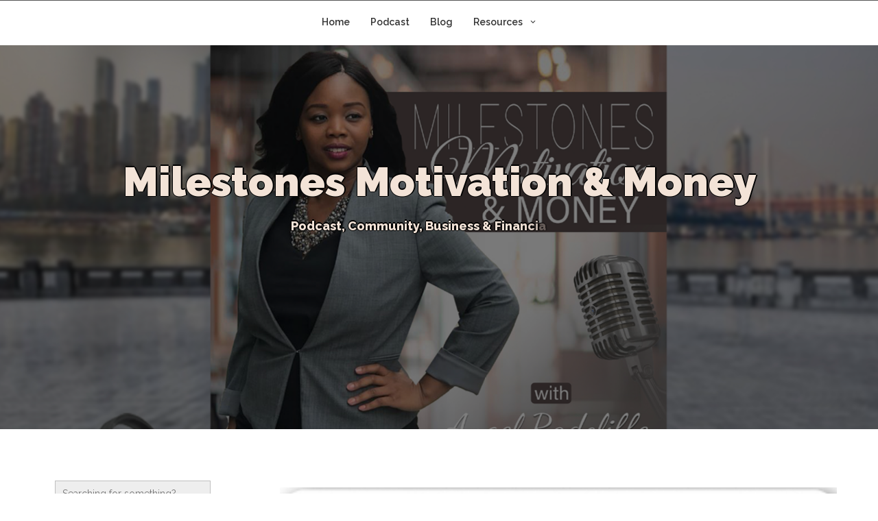

--- FILE ---
content_type: text/html; charset=UTF-8
request_url: https://www.milestonesmotivationandmoney.com/promo/free-products/
body_size: 10765
content:
<!DOCTYPE html>
<html itemscope itemtype="http://schema.org/WebPage" dir="ltr" lang="en-US" prefix="og: https://ogp.me/ns#">
<head>
	<meta charset="UTF-8">
	<meta name="viewport" content="width=device-width, initial-scale=1">
	<link rel="profile" href="https://gmpg.org/xfn/11">
	<title>FREE Products !! - Milestones Motivation &amp; Money</title>
	<style>img:is([sizes="auto" i], [sizes^="auto," i]) { contain-intrinsic-size: 3000px 1500px }</style>
	
		<!-- All in One SEO Pro 4.9.1 - aioseo.com -->
	<meta name="description" content="If you&#039;re interested in receiving the latest products (beauty, home, snacks, wellness, pet products, &amp; more) then join influenster today. I joined earlier this year and have received awesome beauty products from brands such as YSL, Hourglass Cosmetics and more. Not interested in beauty or health products, then find out how you can receive electronics," />
	<meta name="robots" content="max-image-preview:large" />
	<meta name="author" content="admin"/>
	<link rel="canonical" href="https://www.milestonesmotivationandmoney.com/promo/free-products/" />
	<meta name="generator" content="All in One SEO Pro (AIOSEO) 4.9.1" />
		<meta property="og:locale" content="en_US" />
		<meta property="og:site_name" content="Milestones Motivation &amp; Money - Podcast, Community, Business &amp; Financials Blog" />
		<meta property="og:type" content="article" />
		<meta property="og:title" content="FREE Products !! - Milestones Motivation &amp; Money" />
		<meta property="og:description" content="If you&#039;re interested in receiving the latest products (beauty, home, snacks, wellness, pet products, &amp; more) then join influenster today. I joined earlier this year and have received awesome beauty products from brands such as YSL, Hourglass Cosmetics and more. Not interested in beauty or health products, then find out how you can receive electronics," />
		<meta property="og:url" content="https://www.milestonesmotivationandmoney.com/promo/free-products/" />
		<meta property="article:published_time" content="2016-10-14T16:01:18+00:00" />
		<meta property="article:modified_time" content="2021-12-05T17:38:44+00:00" />
		<meta name="twitter:card" content="summary_large_image" />
		<meta name="twitter:title" content="FREE Products !! - Milestones Motivation &amp; Money" />
		<meta name="twitter:description" content="If you&#039;re interested in receiving the latest products (beauty, home, snacks, wellness, pet products, &amp; more) then join influenster today. I joined earlier this year and have received awesome beauty products from brands such as YSL, Hourglass Cosmetics and more. Not interested in beauty or health products, then find out how you can receive electronics," />
		<script type="application/ld+json" class="aioseo-schema">
			{"@context":"https:\/\/schema.org","@graph":[{"@type":"BlogPosting","@id":"https:\/\/www.milestonesmotivationandmoney.com\/promo\/free-products\/#blogposting","name":"FREE Products !! - Milestones Motivation & Money","headline":"FREE Products !!","author":{"@id":"https:\/\/www.milestonesmotivationandmoney.com\/author\/admin\/#author"},"publisher":{"@id":"https:\/\/www.milestonesmotivationandmoney.com\/#organization"},"image":{"@type":"ImageObject","url":"https:\/\/www.milestonesmotivationandmoney.com\/wp-content\/uploads\/2016\/10\/yes.gif","width":339,"height":233},"datePublished":"2016-10-14T16:01:18+00:00","dateModified":"2021-12-05T17:38:44+00:00","inLanguage":"en-US","mainEntityOfPage":{"@id":"https:\/\/www.milestonesmotivationandmoney.com\/promo\/free-products\/#webpage"},"isPartOf":{"@id":"https:\/\/www.milestonesmotivationandmoney.com\/promo\/free-products\/#webpage"},"articleSection":"beauty, promo"},{"@type":"BreadcrumbList","@id":"https:\/\/www.milestonesmotivationandmoney.com\/promo\/free-products\/#breadcrumblist","itemListElement":[{"@type":"ListItem","@id":"https:\/\/www.milestonesmotivationandmoney.com#listItem","position":1,"name":"Home","item":"https:\/\/www.milestonesmotivationandmoney.com","nextItem":{"@type":"ListItem","@id":"https:\/\/www.milestonesmotivationandmoney.com\/category\/promo\/#listItem","name":"promo"}},{"@type":"ListItem","@id":"https:\/\/www.milestonesmotivationandmoney.com\/category\/promo\/#listItem","position":2,"name":"promo","item":"https:\/\/www.milestonesmotivationandmoney.com\/category\/promo\/","nextItem":{"@type":"ListItem","@id":"https:\/\/www.milestonesmotivationandmoney.com\/promo\/free-products\/#listItem","name":"FREE Products !!"},"previousItem":{"@type":"ListItem","@id":"https:\/\/www.milestonesmotivationandmoney.com#listItem","name":"Home"}},{"@type":"ListItem","@id":"https:\/\/www.milestonesmotivationandmoney.com\/promo\/free-products\/#listItem","position":3,"name":"FREE Products !!","previousItem":{"@type":"ListItem","@id":"https:\/\/www.milestonesmotivationandmoney.com\/category\/promo\/#listItem","name":"promo"}}]},{"@type":"Organization","@id":"https:\/\/www.milestonesmotivationandmoney.com\/#organization","name":"Milestones Motivation & Money","description":"Podcast, Community, Business & Financials Blog","url":"https:\/\/www.milestonesmotivationandmoney.com\/"},{"@type":"Person","@id":"https:\/\/www.milestonesmotivationandmoney.com\/author\/admin\/#author","url":"https:\/\/www.milestonesmotivationandmoney.com\/author\/admin\/","name":"admin","image":{"@type":"ImageObject","@id":"https:\/\/www.milestonesmotivationandmoney.com\/promo\/free-products\/#authorImage","url":"https:\/\/secure.gravatar.com\/avatar\/d2747cd583cf51d8873f3517b233dfa1a50b76ef455ae9db75a4a84f17723172?s=96&d=mm&r=g","width":96,"height":96,"caption":"admin"}},{"@type":"WebPage","@id":"https:\/\/www.milestonesmotivationandmoney.com\/promo\/free-products\/#webpage","url":"https:\/\/www.milestonesmotivationandmoney.com\/promo\/free-products\/","name":"FREE Products !! - Milestones Motivation & Money","description":"If you're interested in receiving the latest products (beauty, home, snacks, wellness, pet products, & more) then join influenster today. I joined earlier this year and have received awesome beauty products from brands such as YSL, Hourglass Cosmetics and more. Not interested in beauty or health products, then find out how you can receive electronics,","inLanguage":"en-US","isPartOf":{"@id":"https:\/\/www.milestonesmotivationandmoney.com\/#website"},"breadcrumb":{"@id":"https:\/\/www.milestonesmotivationandmoney.com\/promo\/free-products\/#breadcrumblist"},"author":{"@id":"https:\/\/www.milestonesmotivationandmoney.com\/author\/admin\/#author"},"creator":{"@id":"https:\/\/www.milestonesmotivationandmoney.com\/author\/admin\/#author"},"image":{"@type":"ImageObject","url":"https:\/\/www.milestonesmotivationandmoney.com\/wp-content\/uploads\/2016\/10\/yes.gif","@id":"https:\/\/www.milestonesmotivationandmoney.com\/promo\/free-products\/#mainImage","width":339,"height":233},"primaryImageOfPage":{"@id":"https:\/\/www.milestonesmotivationandmoney.com\/promo\/free-products\/#mainImage"},"datePublished":"2016-10-14T16:01:18+00:00","dateModified":"2021-12-05T17:38:44+00:00"},{"@type":"WebSite","@id":"https:\/\/www.milestonesmotivationandmoney.com\/#website","url":"https:\/\/www.milestonesmotivationandmoney.com\/","name":"Milestones Motivation & Money","description":"Podcast, Community, Business & Financials Blog","inLanguage":"en-US","publisher":{"@id":"https:\/\/www.milestonesmotivationandmoney.com\/#organization"}}]}
		</script>
		<!-- All in One SEO Pro -->

<link rel='dns-prefetch' href='//stats.wp.com' />
<link rel='dns-prefetch' href='//fonts.googleapis.com' />
<link rel="alternate" type="application/rss+xml" title="Milestones Motivation &amp; Money &raquo; Feed" href="https://www.milestonesmotivationandmoney.com/feed/" />
<link rel="alternate" type="application/rss+xml" title="Milestones Motivation &amp; Money &raquo; Comments Feed" href="https://www.milestonesmotivationandmoney.com/comments/feed/" />
<link rel="alternate" type="application/rss+xml" title="Milestones Motivation &amp; Money &raquo; FREE Products !! Comments Feed" href="https://www.milestonesmotivationandmoney.com/promo/free-products/feed/" />
		<!-- This site uses the Google Analytics by MonsterInsights plugin v9.10.0 - Using Analytics tracking - https://www.monsterinsights.com/ -->
		<!-- Note: MonsterInsights is not currently configured on this site. The site owner needs to authenticate with Google Analytics in the MonsterInsights settings panel. -->
					<!-- No tracking code set -->
				<!-- / Google Analytics by MonsterInsights -->
		<script type="text/javascript">
/* <![CDATA[ */
window._wpemojiSettings = {"baseUrl":"https:\/\/s.w.org\/images\/core\/emoji\/16.0.1\/72x72\/","ext":".png","svgUrl":"https:\/\/s.w.org\/images\/core\/emoji\/16.0.1\/svg\/","svgExt":".svg","source":{"concatemoji":"https:\/\/www.milestonesmotivationandmoney.com\/wp-includes\/js\/wp-emoji-release.min.js?ver=6.8.3"}};
/*! This file is auto-generated */
!function(s,n){var o,i,e;function c(e){try{var t={supportTests:e,timestamp:(new Date).valueOf()};sessionStorage.setItem(o,JSON.stringify(t))}catch(e){}}function p(e,t,n){e.clearRect(0,0,e.canvas.width,e.canvas.height),e.fillText(t,0,0);var t=new Uint32Array(e.getImageData(0,0,e.canvas.width,e.canvas.height).data),a=(e.clearRect(0,0,e.canvas.width,e.canvas.height),e.fillText(n,0,0),new Uint32Array(e.getImageData(0,0,e.canvas.width,e.canvas.height).data));return t.every(function(e,t){return e===a[t]})}function u(e,t){e.clearRect(0,0,e.canvas.width,e.canvas.height),e.fillText(t,0,0);for(var n=e.getImageData(16,16,1,1),a=0;a<n.data.length;a++)if(0!==n.data[a])return!1;return!0}function f(e,t,n,a){switch(t){case"flag":return n(e,"\ud83c\udff3\ufe0f\u200d\u26a7\ufe0f","\ud83c\udff3\ufe0f\u200b\u26a7\ufe0f")?!1:!n(e,"\ud83c\udde8\ud83c\uddf6","\ud83c\udde8\u200b\ud83c\uddf6")&&!n(e,"\ud83c\udff4\udb40\udc67\udb40\udc62\udb40\udc65\udb40\udc6e\udb40\udc67\udb40\udc7f","\ud83c\udff4\u200b\udb40\udc67\u200b\udb40\udc62\u200b\udb40\udc65\u200b\udb40\udc6e\u200b\udb40\udc67\u200b\udb40\udc7f");case"emoji":return!a(e,"\ud83e\udedf")}return!1}function g(e,t,n,a){var r="undefined"!=typeof WorkerGlobalScope&&self instanceof WorkerGlobalScope?new OffscreenCanvas(300,150):s.createElement("canvas"),o=r.getContext("2d",{willReadFrequently:!0}),i=(o.textBaseline="top",o.font="600 32px Arial",{});return e.forEach(function(e){i[e]=t(o,e,n,a)}),i}function t(e){var t=s.createElement("script");t.src=e,t.defer=!0,s.head.appendChild(t)}"undefined"!=typeof Promise&&(o="wpEmojiSettingsSupports",i=["flag","emoji"],n.supports={everything:!0,everythingExceptFlag:!0},e=new Promise(function(e){s.addEventListener("DOMContentLoaded",e,{once:!0})}),new Promise(function(t){var n=function(){try{var e=JSON.parse(sessionStorage.getItem(o));if("object"==typeof e&&"number"==typeof e.timestamp&&(new Date).valueOf()<e.timestamp+604800&&"object"==typeof e.supportTests)return e.supportTests}catch(e){}return null}();if(!n){if("undefined"!=typeof Worker&&"undefined"!=typeof OffscreenCanvas&&"undefined"!=typeof URL&&URL.createObjectURL&&"undefined"!=typeof Blob)try{var e="postMessage("+g.toString()+"("+[JSON.stringify(i),f.toString(),p.toString(),u.toString()].join(",")+"));",a=new Blob([e],{type:"text/javascript"}),r=new Worker(URL.createObjectURL(a),{name:"wpTestEmojiSupports"});return void(r.onmessage=function(e){c(n=e.data),r.terminate(),t(n)})}catch(e){}c(n=g(i,f,p,u))}t(n)}).then(function(e){for(var t in e)n.supports[t]=e[t],n.supports.everything=n.supports.everything&&n.supports[t],"flag"!==t&&(n.supports.everythingExceptFlag=n.supports.everythingExceptFlag&&n.supports[t]);n.supports.everythingExceptFlag=n.supports.everythingExceptFlag&&!n.supports.flag,n.DOMReady=!1,n.readyCallback=function(){n.DOMReady=!0}}).then(function(){return e}).then(function(){var e;n.supports.everything||(n.readyCallback(),(e=n.source||{}).concatemoji?t(e.concatemoji):e.wpemoji&&e.twemoji&&(t(e.twemoji),t(e.wpemoji)))}))}((window,document),window._wpemojiSettings);
/* ]]> */
</script>
<style id='wp-emoji-styles-inline-css' type='text/css'>

	img.wp-smiley, img.emoji {
		display: inline !important;
		border: none !important;
		box-shadow: none !important;
		height: 1em !important;
		width: 1em !important;
		margin: 0 0.07em !important;
		vertical-align: -0.1em !important;
		background: none !important;
		padding: 0 !important;
	}
</style>
<link rel='stylesheet' id='wp-block-library-css' href='https://www.milestonesmotivationandmoney.com/wp-includes/css/dist/block-library/style.min.css?ver=6.8.3' type='text/css' media='all' />
<style id='wp-block-library-theme-inline-css' type='text/css'>
.wp-block-audio :where(figcaption){color:#555;font-size:13px;text-align:center}.is-dark-theme .wp-block-audio :where(figcaption){color:#ffffffa6}.wp-block-audio{margin:0 0 1em}.wp-block-code{border:1px solid #ccc;border-radius:4px;font-family:Menlo,Consolas,monaco,monospace;padding:.8em 1em}.wp-block-embed :where(figcaption){color:#555;font-size:13px;text-align:center}.is-dark-theme .wp-block-embed :where(figcaption){color:#ffffffa6}.wp-block-embed{margin:0 0 1em}.blocks-gallery-caption{color:#555;font-size:13px;text-align:center}.is-dark-theme .blocks-gallery-caption{color:#ffffffa6}:root :where(.wp-block-image figcaption){color:#555;font-size:13px;text-align:center}.is-dark-theme :root :where(.wp-block-image figcaption){color:#ffffffa6}.wp-block-image{margin:0 0 1em}.wp-block-pullquote{border-bottom:4px solid;border-top:4px solid;color:currentColor;margin-bottom:1.75em}.wp-block-pullquote cite,.wp-block-pullquote footer,.wp-block-pullquote__citation{color:currentColor;font-size:.8125em;font-style:normal;text-transform:uppercase}.wp-block-quote{border-left:.25em solid;margin:0 0 1.75em;padding-left:1em}.wp-block-quote cite,.wp-block-quote footer{color:currentColor;font-size:.8125em;font-style:normal;position:relative}.wp-block-quote:where(.has-text-align-right){border-left:none;border-right:.25em solid;padding-left:0;padding-right:1em}.wp-block-quote:where(.has-text-align-center){border:none;padding-left:0}.wp-block-quote.is-large,.wp-block-quote.is-style-large,.wp-block-quote:where(.is-style-plain){border:none}.wp-block-search .wp-block-search__label{font-weight:700}.wp-block-search__button{border:1px solid #ccc;padding:.375em .625em}:where(.wp-block-group.has-background){padding:1.25em 2.375em}.wp-block-separator.has-css-opacity{opacity:.4}.wp-block-separator{border:none;border-bottom:2px solid;margin-left:auto;margin-right:auto}.wp-block-separator.has-alpha-channel-opacity{opacity:1}.wp-block-separator:not(.is-style-wide):not(.is-style-dots){width:100px}.wp-block-separator.has-background:not(.is-style-dots){border-bottom:none;height:1px}.wp-block-separator.has-background:not(.is-style-wide):not(.is-style-dots){height:2px}.wp-block-table{margin:0 0 1em}.wp-block-table td,.wp-block-table th{word-break:normal}.wp-block-table :where(figcaption){color:#555;font-size:13px;text-align:center}.is-dark-theme .wp-block-table :where(figcaption){color:#ffffffa6}.wp-block-video :where(figcaption){color:#555;font-size:13px;text-align:center}.is-dark-theme .wp-block-video :where(figcaption){color:#ffffffa6}.wp-block-video{margin:0 0 1em}:root :where(.wp-block-template-part.has-background){margin-bottom:0;margin-top:0;padding:1.25em 2.375em}
</style>
<style id='classic-theme-styles-inline-css' type='text/css'>
/*! This file is auto-generated */
.wp-block-button__link{color:#fff;background-color:#32373c;border-radius:9999px;box-shadow:none;text-decoration:none;padding:calc(.667em + 2px) calc(1.333em + 2px);font-size:1.125em}.wp-block-file__button{background:#32373c;color:#fff;text-decoration:none}
</style>
<link rel='stylesheet' id='aioseo/css/src/vue/standalone/blocks/table-of-contents/global.scss-css' href='https://www.milestonesmotivationandmoney.com/wp-content/plugins/all-in-one-seo-pack-pro/dist/Pro/assets/css/table-of-contents/global.e90f6d47.css?ver=4.9.1' type='text/css' media='all' />
<link rel='stylesheet' id='aioseo/css/src/vue/standalone/blocks/pro/recipe/global.scss-css' href='https://www.milestonesmotivationandmoney.com/wp-content/plugins/all-in-one-seo-pack-pro/dist/Pro/assets/css/recipe/global.67a3275f.css?ver=4.9.1' type='text/css' media='all' />
<link rel='stylesheet' id='aioseo/css/src/vue/standalone/blocks/pro/product/global.scss-css' href='https://www.milestonesmotivationandmoney.com/wp-content/plugins/all-in-one-seo-pack-pro/dist/Pro/assets/css/product/global.61066cfb.css?ver=4.9.1' type='text/css' media='all' />
<link rel='stylesheet' id='mediaelement-css' href='https://www.milestonesmotivationandmoney.com/wp-includes/js/mediaelement/mediaelementplayer-legacy.min.css?ver=4.2.17' type='text/css' media='all' />
<link rel='stylesheet' id='wp-mediaelement-css' href='https://www.milestonesmotivationandmoney.com/wp-includes/js/mediaelement/wp-mediaelement.min.css?ver=6.8.3' type='text/css' media='all' />
<style id='jetpack-sharing-buttons-style-inline-css' type='text/css'>
.jetpack-sharing-buttons__services-list{display:flex;flex-direction:row;flex-wrap:wrap;gap:0;list-style-type:none;margin:5px;padding:0}.jetpack-sharing-buttons__services-list.has-small-icon-size{font-size:12px}.jetpack-sharing-buttons__services-list.has-normal-icon-size{font-size:16px}.jetpack-sharing-buttons__services-list.has-large-icon-size{font-size:24px}.jetpack-sharing-buttons__services-list.has-huge-icon-size{font-size:36px}@media print{.jetpack-sharing-buttons__services-list{display:none!important}}.editor-styles-wrapper .wp-block-jetpack-sharing-buttons{gap:0;padding-inline-start:0}ul.jetpack-sharing-buttons__services-list.has-background{padding:1.25em 2.375em}
</style>
<style id='global-styles-inline-css' type='text/css'>
:root{--wp--preset--aspect-ratio--square: 1;--wp--preset--aspect-ratio--4-3: 4/3;--wp--preset--aspect-ratio--3-4: 3/4;--wp--preset--aspect-ratio--3-2: 3/2;--wp--preset--aspect-ratio--2-3: 2/3;--wp--preset--aspect-ratio--16-9: 16/9;--wp--preset--aspect-ratio--9-16: 9/16;--wp--preset--color--black: #000000;--wp--preset--color--cyan-bluish-gray: #abb8c3;--wp--preset--color--white: #ffffff;--wp--preset--color--pale-pink: #f78da7;--wp--preset--color--vivid-red: #cf2e2e;--wp--preset--color--luminous-vivid-orange: #ff6900;--wp--preset--color--luminous-vivid-amber: #fcb900;--wp--preset--color--light-green-cyan: #7bdcb5;--wp--preset--color--vivid-green-cyan: #00d084;--wp--preset--color--pale-cyan-blue: #8ed1fc;--wp--preset--color--vivid-cyan-blue: #0693e3;--wp--preset--color--vivid-purple: #9b51e0;--wp--preset--gradient--vivid-cyan-blue-to-vivid-purple: linear-gradient(135deg,rgba(6,147,227,1) 0%,rgb(155,81,224) 100%);--wp--preset--gradient--light-green-cyan-to-vivid-green-cyan: linear-gradient(135deg,rgb(122,220,180) 0%,rgb(0,208,130) 100%);--wp--preset--gradient--luminous-vivid-amber-to-luminous-vivid-orange: linear-gradient(135deg,rgba(252,185,0,1) 0%,rgba(255,105,0,1) 100%);--wp--preset--gradient--luminous-vivid-orange-to-vivid-red: linear-gradient(135deg,rgba(255,105,0,1) 0%,rgb(207,46,46) 100%);--wp--preset--gradient--very-light-gray-to-cyan-bluish-gray: linear-gradient(135deg,rgb(238,238,238) 0%,rgb(169,184,195) 100%);--wp--preset--gradient--cool-to-warm-spectrum: linear-gradient(135deg,rgb(74,234,220) 0%,rgb(151,120,209) 20%,rgb(207,42,186) 40%,rgb(238,44,130) 60%,rgb(251,105,98) 80%,rgb(254,248,76) 100%);--wp--preset--gradient--blush-light-purple: linear-gradient(135deg,rgb(255,206,236) 0%,rgb(152,150,240) 100%);--wp--preset--gradient--blush-bordeaux: linear-gradient(135deg,rgb(254,205,165) 0%,rgb(254,45,45) 50%,rgb(107,0,62) 100%);--wp--preset--gradient--luminous-dusk: linear-gradient(135deg,rgb(255,203,112) 0%,rgb(199,81,192) 50%,rgb(65,88,208) 100%);--wp--preset--gradient--pale-ocean: linear-gradient(135deg,rgb(255,245,203) 0%,rgb(182,227,212) 50%,rgb(51,167,181) 100%);--wp--preset--gradient--electric-grass: linear-gradient(135deg,rgb(202,248,128) 0%,rgb(113,206,126) 100%);--wp--preset--gradient--midnight: linear-gradient(135deg,rgb(2,3,129) 0%,rgb(40,116,252) 100%);--wp--preset--font-size--small: 13px;--wp--preset--font-size--medium: 20px;--wp--preset--font-size--large: 36px;--wp--preset--font-size--x-large: 42px;--wp--preset--spacing--20: 0.44rem;--wp--preset--spacing--30: 0.67rem;--wp--preset--spacing--40: 1rem;--wp--preset--spacing--50: 1.5rem;--wp--preset--spacing--60: 2.25rem;--wp--preset--spacing--70: 3.38rem;--wp--preset--spacing--80: 5.06rem;--wp--preset--shadow--natural: 6px 6px 9px rgba(0, 0, 0, 0.2);--wp--preset--shadow--deep: 12px 12px 50px rgba(0, 0, 0, 0.4);--wp--preset--shadow--sharp: 6px 6px 0px rgba(0, 0, 0, 0.2);--wp--preset--shadow--outlined: 6px 6px 0px -3px rgba(255, 255, 255, 1), 6px 6px rgba(0, 0, 0, 1);--wp--preset--shadow--crisp: 6px 6px 0px rgba(0, 0, 0, 1);}:where(.is-layout-flex){gap: 0.5em;}:where(.is-layout-grid){gap: 0.5em;}body .is-layout-flex{display: flex;}.is-layout-flex{flex-wrap: wrap;align-items: center;}.is-layout-flex > :is(*, div){margin: 0;}body .is-layout-grid{display: grid;}.is-layout-grid > :is(*, div){margin: 0;}:where(.wp-block-columns.is-layout-flex){gap: 2em;}:where(.wp-block-columns.is-layout-grid){gap: 2em;}:where(.wp-block-post-template.is-layout-flex){gap: 1.25em;}:where(.wp-block-post-template.is-layout-grid){gap: 1.25em;}.has-black-color{color: var(--wp--preset--color--black) !important;}.has-cyan-bluish-gray-color{color: var(--wp--preset--color--cyan-bluish-gray) !important;}.has-white-color{color: var(--wp--preset--color--white) !important;}.has-pale-pink-color{color: var(--wp--preset--color--pale-pink) !important;}.has-vivid-red-color{color: var(--wp--preset--color--vivid-red) !important;}.has-luminous-vivid-orange-color{color: var(--wp--preset--color--luminous-vivid-orange) !important;}.has-luminous-vivid-amber-color{color: var(--wp--preset--color--luminous-vivid-amber) !important;}.has-light-green-cyan-color{color: var(--wp--preset--color--light-green-cyan) !important;}.has-vivid-green-cyan-color{color: var(--wp--preset--color--vivid-green-cyan) !important;}.has-pale-cyan-blue-color{color: var(--wp--preset--color--pale-cyan-blue) !important;}.has-vivid-cyan-blue-color{color: var(--wp--preset--color--vivid-cyan-blue) !important;}.has-vivid-purple-color{color: var(--wp--preset--color--vivid-purple) !important;}.has-black-background-color{background-color: var(--wp--preset--color--black) !important;}.has-cyan-bluish-gray-background-color{background-color: var(--wp--preset--color--cyan-bluish-gray) !important;}.has-white-background-color{background-color: var(--wp--preset--color--white) !important;}.has-pale-pink-background-color{background-color: var(--wp--preset--color--pale-pink) !important;}.has-vivid-red-background-color{background-color: var(--wp--preset--color--vivid-red) !important;}.has-luminous-vivid-orange-background-color{background-color: var(--wp--preset--color--luminous-vivid-orange) !important;}.has-luminous-vivid-amber-background-color{background-color: var(--wp--preset--color--luminous-vivid-amber) !important;}.has-light-green-cyan-background-color{background-color: var(--wp--preset--color--light-green-cyan) !important;}.has-vivid-green-cyan-background-color{background-color: var(--wp--preset--color--vivid-green-cyan) !important;}.has-pale-cyan-blue-background-color{background-color: var(--wp--preset--color--pale-cyan-blue) !important;}.has-vivid-cyan-blue-background-color{background-color: var(--wp--preset--color--vivid-cyan-blue) !important;}.has-vivid-purple-background-color{background-color: var(--wp--preset--color--vivid-purple) !important;}.has-black-border-color{border-color: var(--wp--preset--color--black) !important;}.has-cyan-bluish-gray-border-color{border-color: var(--wp--preset--color--cyan-bluish-gray) !important;}.has-white-border-color{border-color: var(--wp--preset--color--white) !important;}.has-pale-pink-border-color{border-color: var(--wp--preset--color--pale-pink) !important;}.has-vivid-red-border-color{border-color: var(--wp--preset--color--vivid-red) !important;}.has-luminous-vivid-orange-border-color{border-color: var(--wp--preset--color--luminous-vivid-orange) !important;}.has-luminous-vivid-amber-border-color{border-color: var(--wp--preset--color--luminous-vivid-amber) !important;}.has-light-green-cyan-border-color{border-color: var(--wp--preset--color--light-green-cyan) !important;}.has-vivid-green-cyan-border-color{border-color: var(--wp--preset--color--vivid-green-cyan) !important;}.has-pale-cyan-blue-border-color{border-color: var(--wp--preset--color--pale-cyan-blue) !important;}.has-vivid-cyan-blue-border-color{border-color: var(--wp--preset--color--vivid-cyan-blue) !important;}.has-vivid-purple-border-color{border-color: var(--wp--preset--color--vivid-purple) !important;}.has-vivid-cyan-blue-to-vivid-purple-gradient-background{background: var(--wp--preset--gradient--vivid-cyan-blue-to-vivid-purple) !important;}.has-light-green-cyan-to-vivid-green-cyan-gradient-background{background: var(--wp--preset--gradient--light-green-cyan-to-vivid-green-cyan) !important;}.has-luminous-vivid-amber-to-luminous-vivid-orange-gradient-background{background: var(--wp--preset--gradient--luminous-vivid-amber-to-luminous-vivid-orange) !important;}.has-luminous-vivid-orange-to-vivid-red-gradient-background{background: var(--wp--preset--gradient--luminous-vivid-orange-to-vivid-red) !important;}.has-very-light-gray-to-cyan-bluish-gray-gradient-background{background: var(--wp--preset--gradient--very-light-gray-to-cyan-bluish-gray) !important;}.has-cool-to-warm-spectrum-gradient-background{background: var(--wp--preset--gradient--cool-to-warm-spectrum) !important;}.has-blush-light-purple-gradient-background{background: var(--wp--preset--gradient--blush-light-purple) !important;}.has-blush-bordeaux-gradient-background{background: var(--wp--preset--gradient--blush-bordeaux) !important;}.has-luminous-dusk-gradient-background{background: var(--wp--preset--gradient--luminous-dusk) !important;}.has-pale-ocean-gradient-background{background: var(--wp--preset--gradient--pale-ocean) !important;}.has-electric-grass-gradient-background{background: var(--wp--preset--gradient--electric-grass) !important;}.has-midnight-gradient-background{background: var(--wp--preset--gradient--midnight) !important;}.has-small-font-size{font-size: var(--wp--preset--font-size--small) !important;}.has-medium-font-size{font-size: var(--wp--preset--font-size--medium) !important;}.has-large-font-size{font-size: var(--wp--preset--font-size--large) !important;}.has-x-large-font-size{font-size: var(--wp--preset--font-size--x-large) !important;}
:where(.wp-block-post-template.is-layout-flex){gap: 1.25em;}:where(.wp-block-post-template.is-layout-grid){gap: 1.25em;}
:where(.wp-block-columns.is-layout-flex){gap: 2em;}:where(.wp-block-columns.is-layout-grid){gap: 2em;}
:root :where(.wp-block-pullquote){font-size: 1.5em;line-height: 1.6;}
</style>
<link rel='stylesheet' id='responsive-pro-mega-menu-style-css' href='https://www.milestonesmotivationandmoney.com/wp-content/plugins/responsive-add-ons/includes/megamenu/assets/megamenu.css?ver=3.4.0' type='text/css' media='all' />
<link rel='stylesheet' id='music_star-style-css-css' href='https://www.milestonesmotivationandmoney.com/wp-content/themes/music-star/style.css?ver=6.8.3' type='text/css' media='all' />
<style id='music_star-style-css-inline-css' type='text/css'>
.s-shadow { background-color: rgba(0,0,0,0.5) !important;}.site-branding .site-title a, .site-title, .site-description { text-shadow: -1px 0 black, 0 1px black, 2px 0 black, 0 -2px black;}#grid-top nav ul .active a {color: #79003e}#content, .h-center {padding: 0 60px;}
.cd-top {color: #79003e !important;}
</style>
<link rel='stylesheet' id='dashicons-css' href='https://www.milestonesmotivationandmoney.com/wp-includes/css/dashicons.min.css?ver=6.8.3' type='text/css' media='all' />
<link rel='stylesheet' id='music_star-Sans-font-css' href='//fonts.googleapis.com/css?family=Raleway%3A100%2C100i%2C200%2C200i%2C300%2C300i%2C400%2C400i%2C500%2C500i%2C600%2C600i%2C700%2C700i%2C800%2C800i%2C900%2C900i&#038;ver=6.8.3' type='text/css' media='all' />
<link rel='stylesheet' id='music_star-animate-css-css' href='https://www.milestonesmotivationandmoney.com/wp-content/themes/music-star/css/animate.css?ver=6.8.3' type='text/css' media='all' />
<link rel='stylesheet' id='music_star-back-top-css-css' href='https://www.milestonesmotivationandmoney.com/wp-content/themes/music-star/include/back-to-top/style.css?ver=6.8.3' type='text/css' media='all' />
<link rel='stylesheet' id='music_star-font-awesome-css' href='https://www.milestonesmotivationandmoney.com/wp-content/themes/music-star/css/font-awesome.css?ver=4.7.0' type='text/css' media='all' />
<link rel='stylesheet' id='music_star-font-woo-css-css' href='https://www.milestonesmotivationandmoney.com/wp-content/themes/music-star/include/woocommerce/woo-css.css?ver=4.7.0' type='text/css' media='all' />
<link rel='stylesheet' id='music_star-aos-css-css' href='https://www.milestonesmotivationandmoney.com/wp-content/themes/music-star/include/animations/aos.css?ver=6.8.3' type='text/css' media='all' />
<link rel='stylesheet' id='music_star-anima-css-css' href='https://www.milestonesmotivationandmoney.com/wp-content/themes/music-star/include/letters/anime.css?ver=6.8.3' type='text/css' media='all' />
<link rel='stylesheet' id='music_star-sidebar-css' href='https://www.milestonesmotivationandmoney.com/wp-content/themes/music-star/layouts/left-sidebar.css?ver=6.8.3' type='text/css' media='all' />
<script type="text/javascript" src="https://www.milestonesmotivationandmoney.com/wp-includes/js/jquery/jquery.min.js?ver=3.7.1" id="jquery-core-js"></script>
<script type="text/javascript" src="https://www.milestonesmotivationandmoney.com/wp-includes/js/jquery/jquery-migrate.min.js?ver=3.4.1" id="jquery-migrate-js"></script>
<script type="text/javascript" src="https://www.milestonesmotivationandmoney.com/wp-content/themes/music-star/include/letters/anime.min.js?ver=1" id="music_star-anima-js-js"></script>
<link rel="https://api.w.org/" href="https://www.milestonesmotivationandmoney.com/wp-json/" /><link rel="alternate" title="JSON" type="application/json" href="https://www.milestonesmotivationandmoney.com/wp-json/wp/v2/posts/660" /><link rel="EditURI" type="application/rsd+xml" title="RSD" href="https://www.milestonesmotivationandmoney.com/xmlrpc.php?rsd" />
<meta name="generator" content="WordPress 6.8.3" />
<link rel='shortlink' href='https://www.milestonesmotivationandmoney.com/?p=660' />
<link rel="alternate" title="oEmbed (JSON)" type="application/json+oembed" href="https://www.milestonesmotivationandmoney.com/wp-json/oembed/1.0/embed?url=https%3A%2F%2Fwww.milestonesmotivationandmoney.com%2Fpromo%2Ffree-products%2F" />
<link rel="alternate" title="oEmbed (XML)" type="text/xml+oembed" href="https://www.milestonesmotivationandmoney.com/wp-json/oembed/1.0/embed?url=https%3A%2F%2Fwww.milestonesmotivationandmoney.com%2Fpromo%2Ffree-products%2F&#038;format=xml" />
<!-- Enter your scripts here -->	<style>img#wpstats{display:none}</style>
		<link rel="pingback" href="https://www.milestonesmotivationandmoney.com/xmlrpc.php">		<style>
@-webkit-keyframes header-image {
  0% {
    -webkit-transform: scale(1) translateY(0);
            transform: scale(1) translateY(0);
    -webkit-transform-origin: 50% 16%;
            transform-origin: 50% 16%;
  }
  100% {
    -webkit-transform: scale(1.25) translateY(-15px);
            transform: scale(1.25) translateY(-15px);
    -webkit-transform-origin: top;
            transform-origin: top;
  }
}
@keyframes header-image {
  0% {
    -webkit-transform: scale(1) translateY(0);
            transform: scale(1) translateY(0);
    -webkit-transform-origin: 50% 16%;
            transform-origin: 50% 16%;
  }
  100% {
    -webkit-transform: scale(1.25) translateY(-15px);
            transform: scale(1.25) translateY(-15px);
    -webkit-transform-origin: top;
            transform-origin: top;
  }
}
	</style>
			<style type="text/css">
					.site-title a, .site-branding .site-title a, .site-title,
			.site-description {
				color: #f3e3d7 !important;
				clip: inherit !important;
                position: static !important;
			}
				</style>
		<link rel="icon" href="https://www.milestonesmotivationandmoney.com/wp-content/uploads/2021/10/Pod-Channel-Logo-100x100.png" sizes="32x32" />
<link rel="icon" href="https://www.milestonesmotivationandmoney.com/wp-content/uploads/2021/10/Pod-Channel-Logo-200x200.png" sizes="192x192" />
<link rel="apple-touch-icon" href="https://www.milestonesmotivationandmoney.com/wp-content/uploads/2021/10/Pod-Channel-Logo-200x200.png" />
<meta name="msapplication-TileImage" content="https://www.milestonesmotivationandmoney.com/wp-content/uploads/2021/10/Pod-Channel-Logo-300x300.png" />
</head>
<body class="wp-singular post-template-default single single-post postid-660 single-format-standard wp-embed-responsive wp-theme-music-star date-hidden author-hidden">
				<a class="skip-link screen-reader-text" href="#content">Skip to content</a>
		<div id="mobile-grid" class="grid-top">
	<!-- Site Navigation  -->
	<button id="s-button-menu" class="menu-toggle" aria-controls="primary-menu" aria-expanded="false"><img src="https://www.milestonesmotivationandmoney.com/wp-content/themes/music-star/images/mobile.jpg"/></button>
	<nav id="site-navigation-mobile" class="main-navigation" role="navigation">
		<button class="menu-toggle">Menu</button>
		<div class="menu-menu-1-container"><ul id="primary-menu" class="menu"><li id="menu-item-2957" class="menu-item menu-item-type-custom menu-item-object-custom menu-item-home menu-item-2957"><a href="https://www.milestonesmotivationandmoney.com/">Home</a></li>
<li id="menu-item-2961" class="menu-item menu-item-type-post_type menu-item-object-page menu-item-2961"><a href="https://www.milestonesmotivationandmoney.com/podcast/">Podcast</a></li>
<li id="menu-item-2958" class="menu-item menu-item-type-post_type menu-item-object-page current_page_parent menu-item-2958"><a href="https://www.milestonesmotivationandmoney.com/blog/">Blog</a></li>
<li id="menu-item-3142" class="menu-item menu-item-type-custom menu-item-object-custom menu-item-has-children menu-item-3142"><a href="#">Resources</a>
<ul class="sub-menu">
	<li id="menu-item-3143" class="menu-item menu-item-type-custom menu-item-object-custom menu-item-3143"><a href="https://stan.store/angelradcliffe">Leadership Tools</a></li>
</ul>
</li>
</ul></div>	</nav><!-- #site-navigation -->
</div>
<div id="grid-top" class="grid-top">
	<!-- Site Navigation  -->
	<button id="s-button-menu"><img src="https://www.milestonesmotivationandmoney.com/wp-content/themes/music-star/images/mobile.jpg"/></button>
	<nav id="site-navigation" class="main-navigation" role="navigation">
		<button class="menu-toggle" aria-controls="primary-menu" aria-expanded="false">Menu</button>
		<div class="menu-menu-1-container"><ul id="primary-menu" class="menu"><li class="menu-item menu-item-type-custom menu-item-object-custom menu-item-home menu-item-2957"><a href="https://www.milestonesmotivationandmoney.com/">Home</a></li>
<li class="menu-item menu-item-type-post_type menu-item-object-page menu-item-2961"><a href="https://www.milestonesmotivationandmoney.com/podcast/">Podcast</a></li>
<li class="menu-item menu-item-type-post_type menu-item-object-page current_page_parent menu-item-2958"><a href="https://www.milestonesmotivationandmoney.com/blog/">Blog</a></li>
<li class="menu-item menu-item-type-custom menu-item-object-custom menu-item-has-children menu-item-3142"><a href="#">Resources</a>
<ul class="sub-menu">
	<li class="menu-item menu-item-type-custom menu-item-object-custom menu-item-3143"><a href="https://stan.store/angelradcliffe">Leadership Tools</a></li>
</ul>
</li>
</ul></div>	</nav><!-- #site-navigation -->
</div>
<header id="masthead" class="site-header" itemscope="itemscope" itemtype="http://schema.org/WPHeader">
	<!-- Header Image  -->
	<div class="all-header">
	    <div class="s-shadow"></div>
			    <div class="dotted"></div>
			    <div class="s-hidden">
									<div id="masthead" class="header-image" style="	-webkit-animation: header-image 
	20s ease-out both; 
	animation: header-image
	20s ease-out 0s 1 normal both running;
 background-image: url( 'https://www.milestonesmotivationandmoney.com/wp-content/uploads/2022/01/Mockup-1.jpg' );"></div>
					</div>
		<div class="site-branding">
							<p class="site-title" itemscope itemtype="http://schema.org/Brand"><a href="https://www.milestonesmotivationandmoney.com/" rel="home"><span class="ml2">Milestones Motivation &amp; Money</span></a></p>
					    
					<p class="site-description" itemprop="headline">
						<span class="ml2">Podcast, Community, Business &amp; Financials Blog</span>
					</p>
					
								</div>
		<!-- .site-branding -->
	</div>
</header>
	 		
		<div id="content" class="site-content">	<div id="primary" class="content-area">
		<main id="main" class="disable-title site-main">
							<div class="post-thumb-featured">
				<img width="339" height="233" src="https://www.milestonesmotivationandmoney.com/wp-content/uploads/2016/10/yes.gif" class="attachment-post-thumbnail size-post-thumbnail wp-post-image" alt="" itemprop="image" decoding="async" fetchpriority="high" />			</div>
		<article id="post-660" class="post-odd post-660 post type-post status-publish format-standard has-post-thumbnail hentry category-beauty category-promo">
<div  class="art-width" data-aos-delay='300' data-aos-duration='800' data-aos='fade-left'>
	<header class="entry-header">

		<h1 class="entry-title">FREE Products !!</h1>	</header>
</div>
	
	<div class="entry-content">
		<p><span style="color: #000000;">If you&#8217;re interested in receiving the latest products (beauty, home, snacks, wellness, pet products, &amp; more) then</span> <a href="http://www.influenster.com/r/1592040">join influenster </a><span style="color: #000000;">today. I joined earlier this year and have received awesome beauty products from brands such as YSL, &nbsp;Hourglass Cosmetics and more.</span></p>
<p><span style="color: #000000;">Not interested in beauty or health products, then find out how you can receive electronics, gadgets, clothing &amp; more, all for giving your opinion. You can keep the items for yourself, gift them or sell them to generate a revenue stream. Sign up for the self paced</span> <a href="https://angelradcliffe.com/free99-webinar/">FREE99 Webinar </a><span style="color: #000000;">to learn more. <img decoding="async" class="size-thumbnail wp-image-662 alignleft" src="https://angelradcliffe.com/wp-content/uploads/2016/10/13886928_10103696114269400_7002685714026426907_n-150x150.jpg" alt="13886928_10103696114269400_7002685714026426907_n" width="150" height="150"><img decoding="async" class="size-thumbnail wp-image-661 alignleft" src="https://angelradcliffe.com/wp-content/uploads/2016/10/13413092_10103576928533570_2190605785310664253_n-150x150.jpg" alt="13413092_10103576928533570_2190605785310664253_n" width="150" height="150"></span></p>
<p>&nbsp;</p>
<p><span style="color: #000000;">Remember, we are always being cognizant of the money we spend, learning to save and generate additional income</span>.&nbsp; <a href="https://angelradcliffe.com/1-on-1-consult/">Book your 1 on 1 session </a><span style="color: #000000;">today to become financially empowered.</span></p>
<p>&nbsp;</p>
<p><span style="color: #000000;">xoxo</span></p>
<p><span style="color: #000000;">Angel Radcliffe</span></p>
<p><span style="color: #000000;">@MissRMBA</span></p>
<p><a href="http://www.influenster.com/member-e78df504b" target="_blank" rel="nofollow noopener noreferrer"></a></p>
<p><a href="http://www.influenster.com/member-e78df504b" target="_blank" rel="nofollow noopener noreferrer"><br />
</a><a href="http://www.influenster.com/member-e78df504b" target="_blank" rel="nofollow noopener noreferrer"></a></p>
<p>&nbsp;</p>
<p>&nbsp;</p>
		
		<footer class="entry-footer">
					<div  class="entry-meta">
				<span class="news-cate posted-date"><span class="dashicons dashicons-calendar"></span><span class="posted-on"><a href="https://www.milestonesmotivationandmoney.com/promo/free-products/" rel="bookmark"><time class="entry-date published" datetime="2016-10-14T16:01:18+00:00"></time><time class="updated" datetime="2021-12-05T17:38:44+00:00"></time></a></span></span><span class="news-cate cat-hide"><span class="dashicons dashicons-portfolio"></span> <span class="cat-links  "></span><a href="https://www.milestonesmotivationandmoney.com/category/beauty/" rel="category tag">beauty</a>, <a href="https://www.milestonesmotivationandmoney.com/category/promo/" rel="category tag">promo</a></span><span class="news-cate"><span class="byline"> <span class="dashicons dashicons-businessman"></span><span class="author vcard"><a class="url fn n" href="https://www.milestonesmotivationandmoney.com/author/admin/">admin</a></span></span></span>			</div><!-- .entry-meta -->
			
		</footer><!-- .entry-footer -->	
	</div><!-- .entry-content -->
	
	
</article>				<div class="postnav">
					<div class="nav-previous">
					    <span class="dashicons dashicons-arrow-left"></span>
						<a href="https://www.milestonesmotivationandmoney.com/entrepreneurship/are-you-a-business-or-a-liability/" rel="prev"> Previous</a>					</div>
					<div class="nav-next">
						<a href="https://www.milestonesmotivationandmoney.com/entrepreneurship/chaseforbiz/" rel="next">Next </a>						
						<span class="dashicons dashicons-arrow-right"></span>
					</div>
				</div>	
			<div id="comments" class="comments-area">
		<div id="respond" class="comment-respond">
		<h3 id="reply-title" class="comment-reply-title">Leave a Reply <small><a rel="nofollow" id="cancel-comment-reply-link" href="/promo/free-products/#respond" style="display:none;">Cancel reply</a></small></h3><form action="https://www.milestonesmotivationandmoney.com/wp-comments-post.php" method="post" id="commentform" class="comment-form"><p class="comment-notes"><span id="email-notes">Your email address will not be published.</span> <span class="required-field-message">Required fields are marked <span class="required">*</span></span></p><p class="comment-form-comment"><label for="comment">Comment <span class="required">*</span></label> <textarea id="comment" name="comment" cols="45" rows="8" maxlength="65525" required></textarea></p><p class="comment-form-author"><label for="author">Name <span class="required">*</span></label> <input id="author" name="author" type="text" value="" size="30" maxlength="245" autocomplete="name" required /></p>
<p class="comment-form-email"><label for="email">Email <span class="required">*</span></label> <input id="email" name="email" type="email" value="" size="30" maxlength="100" aria-describedby="email-notes" autocomplete="email" required /></p>
<p class="comment-form-url"><label for="url">Website</label> <input id="url" name="url" type="url" value="" size="30" maxlength="200" autocomplete="url" /></p>
<p class="comment-form-cookies-consent"><input id="wp-comment-cookies-consent" name="wp-comment-cookies-consent" type="checkbox" value="yes" /> <label for="wp-comment-cookies-consent">Save my name, email, and website in this browser for the next time I comment.</label></p>
<p class="form-submit"><input name="submit" type="submit" id="submit" class="submit" value="Post Comment" /> <input type='hidden' name='comment_post_ID' value='660' id='comment_post_ID' />
<input type='hidden' name='comment_parent' id='comment_parent' value='0' />
</p><p style="display: none;"><input type="hidden" id="akismet_comment_nonce" name="akismet_comment_nonce" value="0904e57b0b" /></p><p style="display: none !important;" class="akismet-fields-container" data-prefix="ak_"><label>&#916;<textarea name="ak_hp_textarea" cols="45" rows="8" maxlength="100"></textarea></label><input type="hidden" id="ak_js_1" name="ak_js" value="204"/><script>document.getElementById( "ak_js_1" ).setAttribute( "value", ( new Date() ).getTime() );</script></p></form>	</div><!-- #respond -->
	</div><!-- #comments -->		</main><!-- #main -->
	</div><!-- #primary -->
<aside id="secondary" class="widget-area">
	<section id="block-14" class="widget widget_block widget_search"><form role="search" method="get" action="https://www.milestonesmotivationandmoney.com/" class="wp-block-search__no-button wp-block-search"    ><label class="wp-block-search__label screen-reader-text" for="wp-block-search__input-1" >Search</label><div class="wp-block-search__inside-wrapper "  style="width: 227px"><input class="wp-block-search__input" id="wp-block-search__input-1" placeholder="Searching for something?" value="" type="search" name="s" required /></div></form></section><section id="block-13" class="widget widget_block widget_categories"><ul class="wp-block-categories-list alignfull wp-block-categories">	<li class="cat-item cat-item-23"><a href="https://www.milestonesmotivationandmoney.com/category/beauty/">beauty</a>
</li>
	<li class="cat-item cat-item-28"><a href="https://www.milestonesmotivationandmoney.com/category/budget/">budget</a>
</li>
	<li class="cat-item cat-item-36"><a href="https://www.milestonesmotivationandmoney.com/category/business/">business</a>
</li>
	<li class="cat-item cat-item-33"><a href="https://www.milestonesmotivationandmoney.com/category/career/">career</a>
</li>
	<li class="cat-item cat-item-24"><a href="https://www.milestonesmotivationandmoney.com/category/credit/">credit</a>
</li>
	<li class="cat-item cat-item-2"><a href="https://www.milestonesmotivationandmoney.com/category/entrepreneurship/">entrepreneurship</a>
</li>
	<li class="cat-item cat-item-8"><a href="https://www.milestonesmotivationandmoney.com/category/events/">Events</a>
</li>
	<li class="cat-item cat-item-3"><a href="https://www.milestonesmotivationandmoney.com/category/finance/">finance</a>
</li>
	<li class="cat-item cat-item-34"><a href="https://www.milestonesmotivationandmoney.com/category/leadership/">leadership</a>
</li>
	<li class="cat-item cat-item-29"><a href="https://www.milestonesmotivationandmoney.com/category/life/">life</a>
</li>
	<li class="cat-item cat-item-13"><a href="https://www.milestonesmotivationandmoney.com/category/media/">Media</a>
</li>
	<li class="cat-item cat-item-30"><a href="https://www.milestonesmotivationandmoney.com/category/mental-health/">mental health</a>
</li>
	<li class="cat-item cat-item-19"><a href="https://www.milestonesmotivationandmoney.com/category/motivation/">motivation</a>
</li>
	<li class="cat-item cat-item-4"><a href="https://www.milestonesmotivationandmoney.com/category/msuite/">msuite</a>
</li>
	<li class="cat-item cat-item-31"><a href="https://www.milestonesmotivationandmoney.com/category/podcast/">podcast</a>
</li>
	<li class="cat-item cat-item-9"><a href="https://www.milestonesmotivationandmoney.com/category/promo/">promo</a>
</li>
	<li class="cat-item cat-item-5"><a href="https://www.milestonesmotivationandmoney.com/category/smallbiz/">smallbiz</a>
</li>
	<li class="cat-item cat-item-25"><a href="https://www.milestonesmotivationandmoney.com/category/tax/">tax</a>
</li>
	<li class="cat-item cat-item-1"><a href="https://www.milestonesmotivationandmoney.com/category/uncategorized/">Uncategorized</a>
</li>
</ul></section></aside><!-- #secondary -->	</div><!-- #content -->
	<footer id="colophon" class="site-footer" itemscope="itemscope" itemtype="http://schema.org/WPFooter">
			<div class="footer-center">
																					<div class="footer-widgets">
						<div id="block-11" class="widget widget_block widget_text">
<p></p>
</div>					</div>
							</div>		
		<div class="site-info">
							<a class="powered" href="https://wordpress.org/">
				Powered by WordPress			</a>
			<p>
				All rights reserved  &copy; Milestones Motivation &amp; Money			
				<a title="Music Star Theme - SEOS" href="https://seosthemes.com/" target="_blank">Music Star Theme by Seos Themes</a>
			</p>
				</div><!-- .site-info -->
	</footer><!-- #colophon -->
		<a   href="#" class="cd-top text-replace js-cd-top"><span class="dashicons dashicons-arrow-up-alt2"></span></a>
	<script type="speculationrules">
{"prefetch":[{"source":"document","where":{"and":[{"href_matches":"\/*"},{"not":{"href_matches":["\/wp-*.php","\/wp-admin\/*","\/wp-content\/uploads\/*","\/wp-content\/*","\/wp-content\/plugins\/*","\/wp-content\/themes\/music-star\/*","\/*\\?(.+)"]}},{"not":{"selector_matches":"a[rel~=\"nofollow\"]"}},{"not":{"selector_matches":".no-prefetch, .no-prefetch a"}}]},"eagerness":"conservative"}]}
</script>
<script src="https://embed.lpcontent.net/leadboxes/current/embed.js" async defer></script> <script>window.addEventListener('LPLeadboxesReady',function(){LPLeadboxes.addDelayedLeadbox('VsKDnn9J6yTX3JcCE75U8Z',{delay:'05s',views:0,dontShowFor:'1d',domain:'angelradcliffe051.lpages.co'});});</script> 


	<script>
		jQuery('.ml2').each(function(){
		  jQuery(this).html(jQuery(this).text().replace(/\S/g, "<span class='letter'>$&</span>"));
		});
		anime.timeline({loop: false})
		.add({
			targets: '.ml2 .letter',
			scale: [4,1],
			opacity: [0,1],
			translateZ: 0,
			easing: "easeOutExpo",
			duration: 550,
			delay: function(el, i) {
			  return 70*i;
		}
		})
	</script>
	<script type="module"  src="https://www.milestonesmotivationandmoney.com/wp-content/plugins/all-in-one-seo-pack-pro/dist/Pro/assets/table-of-contents.95d0dfce.js?ver=4.9.1" id="aioseo/js/src/vue/standalone/blocks/table-of-contents/frontend.js-js"></script>
<script type="text/javascript" src="https://www.milestonesmotivationandmoney.com/wp-content/themes/music-star/include/back-to-top/main.js?ver=6.8.3" id="music_star-search-top-main-js-js"></script>
<script type="text/javascript" src="https://www.milestonesmotivationandmoney.com/wp-content/themes/music-star/include/back-to-top/util.js?ver=6.8.3" id="music_star-search-top-util-js-js"></script>
<script type="text/javascript" src="https://www.milestonesmotivationandmoney.com/wp-content/themes/music-star/js/navigation.js?ver=6.8.3" id="music_star-navigation-js"></script>
<script type="text/javascript" src="https://www.milestonesmotivationandmoney.com/wp-content/themes/music-star/js/mobile-menu.js?ver=6.8.3" id="music_star-mobile-menu-js"></script>
<script type="text/javascript" src="https://www.milestonesmotivationandmoney.com/wp-content/themes/music-star/js/skip-link-focus-fix.js?ver=6.8.3" id="music_star-skip-link-focus-fix-js"></script>
<script type="text/javascript" src="https://www.milestonesmotivationandmoney.com/wp-includes/js/comment-reply.min.js?ver=6.8.3" id="comment-reply-js" async="async" data-wp-strategy="async"></script>
<script type="text/javascript" src="https://www.milestonesmotivationandmoney.com/wp-content/themes/music-star/include/animations/aos.js?ver=6.8.3" id="music_star-aos-js-js"></script>
<script type="text/javascript" src="https://www.milestonesmotivationandmoney.com/wp-content/themes/music-star/include/animations/aos-options.js?ver=6.8.3" id="music_star-aos-options-js-js"></script>
<script type="text/javascript" id="jetpack-stats-js-before">
/* <![CDATA[ */
_stq = window._stq || [];
_stq.push([ "view", JSON.parse("{\"v\":\"ext\",\"blog\":\"224846837\",\"post\":\"660\",\"tz\":\"0\",\"srv\":\"www.milestonesmotivationandmoney.com\",\"j\":\"1:15.2\"}") ]);
_stq.push([ "clickTrackerInit", "224846837", "660" ]);
/* ]]> */
</script>
<script type="text/javascript" src="https://stats.wp.com/e-202603.js" id="jetpack-stats-js" defer="defer" data-wp-strategy="defer"></script>
<script defer type="text/javascript" src="https://www.milestonesmotivationandmoney.com/wp-content/plugins/akismet/_inc/akismet-frontend.js?ver=1764271265" id="akismet-frontend-js"></script>
</body>
</html>

--- FILE ---
content_type: text/css
request_url: https://www.milestonesmotivationandmoney.com/wp-content/themes/music-star/style.css?ver=6.8.3
body_size: 13603
content:
/*
Theme Name: Music Star
Author: seosbg
Description: Music Star is Multipurpose WordPress Theme. Beautiful and highly customizable theme. The perfect music theme for your project. Gutenberg Compatible, WooCommerce Compatible, Full Responsive, Sticky Post Options, Latest Post Options, Content Options, Header Options, Back To Top Button, Social Icons, Microdata, Header Image Zoom, Translation Ready, Animations and Custom Colors. Music Star theme is very fast and SEO friendly Music Star Theme can be used by musicians, NEWS, bloggers, magazine, portfolio, photography, newspaper, E-Commerce and many more. The theme is for any business.
Version: 1.1.5
Author URI: https://seosthemes.com/
Theme URI: https://seosthemes.com/music-star-wordpress-theme/
License: GNU General Public License v2 or later
License URI: https://www.gnu.org/licenses/gpl-2.0.html
Tested up to: 6.0
Requires PHP: 5.6
Text Domain: music-star
Tags: one-column, two-columns, left-sidebar, right-sidebar, rtl-language-support, translation-ready, footer-widgets, microformats, theme-options, flexible-header, custom-header, custom-logo, full-width-template, sticky-post, custom-background, custom-menu, custom-colors, featured-image-header, threaded-comments, blog, news, e-commerce

This theme, like WordPress, is licensed under the GPL.
Use it to make something cool, have fun, and share what you've learned with others.

All Colors is based on Underscores https://underscores.me/, (C) 2012-2017 Automattic, Inc.
Underscores is distributed under the terms of the GNU GPL v2 or later.

Normalizing styles have been helped along thanks to the fine work of
Nicolas Gallagher and Jonathan Neal https://necolas.github.io/normalize.css/
*/
/*--------------------------------------------------------------
>>> TABLE OF CONTENTS:
----------------------------------------------------------------
# Normalize
# Forms
# Search Button
# Navigation
	## Links
	## Menus
	## Pagination
# Accessibility
# Alignments
# Clearings
# Widgets
# Content
	## Posts and pages
	## Comments
# Infinite scroll
# Media
	## Captions
	## Galleries
--------------------------------------------------------------*/
/*--------------------------------------------------------------
# Normalize
--------------------------------------------------------------*/

html {
	line-height: 1.15; /* 1 */
	-webkit-text-size-adjust: 100%; /* 2 */
}

body {
	margin: 0;
	color: #04134e;
	font-size: 14px;
	font-family: 'Raleway', sans-serif;
	background: #fff;
}

* {
   -webkit-box-sizing: border-box;
   -moz-box-sizing: border-box;
   -ms-box-sizing: border-box;
    box-sizing: border-box;
}

h1 {
	font-size: 2em;
	margin: 0;
	font-weight: bold;
}

hr {
	box-sizing: content-box; /* 1 */
	height: 0; /* 1 */
	overflow: visible; /* 2 */
}

pre {
	font-family: monospace, monospace; /* 1 */
	font-size: 1em; /* 2 */
}

a {
	background-color: transparent;
	text-decoration: none;	
}

abbr[title] {
	border-bottom: none; /* 1 */
	text-decoration: underline; /* 2 */
	text-decoration: underline dotted; /* 2 */
}

b,
strong {
	font-weight: bolder;
}

code,
kbd,
samp {
	font-family: monospace, monospace; /* 1 */
	font-size: 1em; /* 2 */
}

small {
	font-size: 80%;
}

sub,
sup {
	font-size: 75%;
	line-height: 0;
	position: relative;
	vertical-align: baseline;
}

sub {
	bottom: -0.25em;
}

sup {
	top: -0.5em;
}

img {
	border-style: none;
}

/* Forms
	 ========================================================================== */

/**
 * 1. Change the font styles in all browsers.
 * 2. Remove the margin in Firefox and Safari.
 */

button,
input,
optgroup,
select,
textarea {
	font-family: inherit; /* 1 */
	font-size: 100%; /* 1 */
	line-height: 1.15; /* 1 */
	margin: 0; /* 2 */
	background: #eee;
	border: #04134e;
	color: #04134e;
}

/**
 * Show the overflow in IE.
 * 1. Show the overflow in Edge.
 */

button,
input { /* 1 */
	overflow: visible;
}

/**
 * Remove the inheritance of text transform in Edge, Firefox, and IE.
 * 1. Remove the inheritance of text transform in Firefox.
 */

button,
select { /* 1 */
	text-transform: none;
}

/**
 * Correct the inability to style clickable types in iOS and Safari.
 */

button,
[type="button"],
[type="reset"],
[type="submit"] {
	-webkit-appearance: button;
}

/**
 * Remove the inner border and padding in Firefox.
 */

button::-moz-focus-inner,
[type="button"]::-moz-focus-inner,
[type="reset"]::-moz-focus-inner,
[type="submit"]::-moz-focus-inner {
	border-style: none;
	padding: 0;
}

/**
 * Restore the focus styles unset by the previous rule.
 */

button:-moz-focusring,
[type="button"]:-moz-focusring,
[type="reset"]:-moz-focusring,
[type="submit"]:-moz-focusring {
	outline: 1px dotted ButtonText;
}

.myButt:focus {
	outline: 2px solid #000;
	opacity: 0.8;
}

/**
 * Correct the padding in Firefox.
 */

fieldset {
	padding: 0.35em 0.75em 0.625em;
}

/**
 * 1. Correct the text wrapping in Edge and IE.
 * 2. Correct the color inheritance from `fieldset` elements in IE.
 * 3. Remove the padding so developers are not caught out when they zero out
 *		`fieldset` elements in all browsers.
 */

legend {
	box-sizing: border-box; /* 1 */
	color: inherit; /* 2 */
	display: table; /* 1 */
	max-width: 100%; /* 1 */
	padding: 0; /* 3 */
	white-space: normal; /* 1 */
}

/**
 * Add the correct vertical alignment in Chrome, Firefox, and Opera.
 */

progress {
	vertical-align: baseline;
}

/**
 * Remove the default vertical scrollbar in IE 10+.
 */

textarea {
	overflow: auto;
}

/**
 * 1. Add the correct box sizing in IE 10.
 * 2. Remove the padding in IE 10.
 */

[type="checkbox"],
[type="radio"] {
	box-sizing: border-box; /* 1 */
	padding: 0; /* 2 */
}

/**
 * Correct the cursor style of increment and decrement buttons in Chrome.
 */

[type="number"]::-webkit-inner-spin-button,
[type="number"]::-webkit-outer-spin-button {
	height: auto;
}

/**
 * 1. Correct the odd appearance in Chrome and Safari.
 * 2. Correct the outline style in Safari.
 */

[type="search"] {
	-webkit-appearance: textfield; /* 1 */
	outline-offset: -2px; /* 2 */
}

/**
 * Remove the inner padding in Chrome and Safari on macOS.
 */

[type="search"]::-webkit-search-decoration {
	-webkit-appearance: none;
}

/**
 * 1. Correct the inability to style clickable types in iOS and Safari.
 * 2. Change font properties to `inherit` in Safari.
 */

::-webkit-file-upload-button {
	-webkit-appearance: button; /* 1 */
	font: inherit; /* 2 */
}

/* Interactive
	 ========================================================================== */

/*
 * Add the correct display in Edge, IE 10+, and Firefox.
 */

details {
	display: block;
}

/*
 * Add the correct display in all browsers.
 */

summary {
	display: list-item;
}

/* Misc
	 ========================================================================== */

/**
 * Add the correct display in IE 10+.
 */

template {
	display: none;
}

/**
 * Add the correct display in IE 10.
 */

[hidden] {
	display: none;
}

/*--------------------------------------------------------------
# Typography
--------------------------------------------------------------*/
h1, h2, h3, h4, h5, h6 {
	clear: both;
    font-family: "Raleway", Arial, Helvetica, sans-serif;
	color: #1a1a1a;
	font-weight: 900;
}

p {
	margin-bottom: 10px;
}

dfn, cite, em, i {
	font-style: italic;
}

blockquote {
	margin: 0 1.5em;
}

address {
	margin: 0;
	overflow: hidden;
}

pre {
	background: #eee;
	font-family: "Courier 10 Pitch", Courier, monospace;
	font-size: 15px;
	font-size: 0.9375rem;
	line-height: 1.6;
	margin-bottom: 1.6em;
	max-width: 100%;
	overflow: auto;
	padding: 1.6em;
}

code, kbd, tt, var {
	font-family: Monaco, Consolas, "Andale Mono", "DejaVu Sans Mono", monospace;
	font-size: 15px;
	font-size: 0.9375rem;
}

abbr, acronym {
	border-bottom: 1px dotted #666;
	cursor: help;
}

mark, ins {
	text-decoration: none;
}

big {
	font-size: 125%;
}

/*--------------------------------------------------------------
# Elements
--------------------------------------------------------------*/
html {
	box-sizing: border-box;
}

main {
	margin: 0 auto;
    text-align: center;
	overflow: hidden;
}

body #primary main article {
	background: #fff;
}


*,
*:before,
*:after {
	box-sizing: inherit;
}

hr {
	background-color: #ccc;
	border: 0;
	height: 1px;
	margin-bottom: 1.5em;
}

ul {
	list-style: disc;
}

ol {
	list-style: decimal;
}


dt {
	font-weight: bold;
}

dd {
	margin: 0 1.5em 1.5em;
}

img {
	height: auto;
	/* Make sure images are scaled correctly. */
	max-width: 100%;
	/* Adhere to container width. */
}

figure {
	margin: 1em 0;
	/* Extra wide images within figure tags don't overflow the content area. */
}


/* -------- Table ------ */
table, .single table {
    border-collapse: collapse;
    margin: 0 0 1.5em;
    width: 100%;
    word-wrap: break-word;
}

.single table .mg-content th, .single th td, .single td {
    border: 1px solid #e9e9e9;
}

table {
    border-collapse: collapse;
    margin: 0 0 1.5em;
    width: 100%;
}

table, th, td {
    border: 1px solid #e9e9e9;
}

th {
    background: #f6f6f6;
    color: #01012f;
    padding: 8px 11px;
    text-align: left;
}

td {
   padding: 8px 11px;
}

th, .single th, .wp-block-calendar table th {
    background: #f6f6f6;
    color: #01012f;
    padding: 8px 11.2px;
    text-align: left;
    font-weight: 700;
}

td, .single td {
    padding: 8px 11.2px;
}

ol, .single ol {
    list-style: decimal;
}

ul, .single ul, ol, .single ol {
    margin: 0 0px 25.6px 18px;
    padding: 0;
}

/*--------------------------------------------------------------
# Forms
--------------------------------------------------------------*/
button,
input[type="button"],
input[type="reset"],
input[type="submit"] {
    background: #c36dff;
	color: #FFF;
	text-transform: uppercase;	
	padding: 11px;
    position: relative;	
}

button:focus,
input[type="button"]:focus,
input[type="reset"]:focus,
input[type="submit"]:focus,
button:hover,
input[type="button"]:hover,
input[type="reset"]:hover,
input[type="submit"]:hover {
   background: #282828;
   cursor:pointer;
}

input[type="text"],
input[type="email"],
input[type="url"],
input[type="password"],
input[type="search"],
input[type="number"],
input[type="tel"],
input[type="range"],
input[type="date"],
input[type="month"],
input[type="week"],
input[type="time"],
input[type="datetime"],
input[type="datetime-local"],
input[type="color"],
textarea {
	color: #04134e;
	border: 1px solid #c0c0c0;
	padding: 10px;
}

input[type="text"]:focus,
input[type="email"]:focus,
input[type="url"]:focus,
input[type="password"]:focus,
input[type="search"]:focus,
input[type="number"]:focus,
input[type="tel"]:focus,
input[type="range"]:focus,
input[type="date"]:focus,
input[type="month"]:focus,
input[type="week"]:focus,
input[type="time"]:focus,
input[type="datetime"]:focus,
input[type="datetime-local"]:focus,
input[type="color"]:focus,
textarea:focus {
	color: #111;
	outline: 0 ;	
	box-shadow: none;
	border: 1px solid #999;	
}

select {
	border: 1px solid #04134e;
}

textarea {
	width: 100%;
}

#commentform textarea:focus, textarea:focus, input:focus {
    background: #C0C0C0;	
}

/*--------------------------------------------------------------
# Search Button
--------------------------------------------------------------*/


#top-contacts {
    position: relative;	
}

.site-header {
	position: relative;
}

.s-header-right {
	position: relative;
	max-width: 70%;
    width: 100%;
    margin: 0 auto;
}

.logo-header {
	position: absolute;
	display: inline-block;
	width: 100%;
}

.header-top-logo {
	position: absolute;
	padding: 5px 0 5px 60px;
	width: 165px;
}

.s-search-top {
    display: inline-block;
	padding-right: 15px;
    padding-left: 5px;
}

.s-search-top .dashicons-search {
	font-size: 25px;
	position: relative;
    bottom:2px;
}

.s-search-top  .dashicons-search:hover {
    opacity: 0.8;
}

#s-search-field, #s-search-field-mobile {
    position: absolute;
    top: 40%;
    width: 100%;
    left: 0;
    right: 0;
    margin-left: auto;
    margin-right: auto;
    border: 2px solid #fff;
	padding: 20px;
	-webkit-animation-duration: 1.4s !important;
    animation-duration: 1.4s !important;
    -webkit-animation-fill-mode: both;
    animation-fill-mode: both;
    -webkit-transition: all 0.3s ease-in-out;
    -moz-transition: all 0.3s ease-in-out;
    -o-transition: all 0.3s ease-in-out;
    -ms-transition: all 0.3s ease-in-out;
    transition: all 0.3s ease-in-out;
   -webkit-animation-name: bounceInLeft;
   animation-name: bounceInUp;
}

#stss, #stss-mobile  {
    position: absolute;
    top: 65px;
    left: 0;
    width: 300px;
    right: 0;
    margin-left: auto;
    margin-right: auto;
    padding: 20px;
	font-size: 18px;
	letter-spacing: 2px;
	font-weight: bold;
	-webkit-animation-duration: 1.4s !important;
    animation-duration: 1.4s !important;
    -webkit-animation-fill-mode: both;
    animation-fill-mode: both;
    -webkit-transition: all 0.3s ease-in-out;
    -moz-transition: all 0.3s ease-in-out;
    -o-transition: all 0.3s ease-in-out;
    -ms-transition: all 0.3s ease-in-out;
    transition: all 0.3s ease-in-out;
   -webkit-animation-name: bounceInRight;
   animation-name: bounceInDown;
}

.s-search-show, .s-search-show-mobile {
	position: relative;
	width: 300px;
	left: 0; 
	right: 0; 
	top: 200px;
	margin-left: auto; 
	margin-right: auto; 
}

#s-close, #s-close-mobile {
    position: absolute;
    background: #c36dff;
	font-size: 20px;
	width: 28px;
    font-weight: 900;
    letter-spacing: 2px;
    border: 2px solid #fff;
    right: -15px;
    top: -10px;
    padding: 3px 8px;
    border-radius: 50%;
    color: #fff;
    font-size: 14px;
	-webkit-animation-duration: 3.5s !important;
    animation-duration: 3.5s !important;
    -webkit-animation-fill-mode: both;
    animation-fill-mode: both;
    -webkit-transition: all 0.4s ease-in-out;
    -moz-transition: all 0.4s ease-in-out;
    -o-transition: all 0.4s ease-in-out;
    -ms-transition: all 0.4s ease-in-out;
    transition: all 0.4s ease-in-out;
   -webkit-backface-visibility: visible !important;
   backface-visibility: visible !important;
   -webkit-animation-name: flipInX;
   animation-name: flipInX;
}

#s-close-mobile:hover,
#s-close:hover {
	opacity: 0.8;
	cursor: pointer;
}
#big-search button {
	display: none;
}

#big-search, #big-search-mobile {
	position: fixed;
	width: 100%;
	height: 100%;
	background: rgba(0,0,0,0.8);
	z-index: 99999999999;
	left: 0; 
	right: 0; 
	top: 0;
	margin-left: auto; 
	margin-right: auto; 
}
#s-earch-field, #big-search,  #s-earch-field-mobile, #big-search-mobile {
	-webkit-animation-duration: 0.4s !important;
    animation-duration: 0.4s !important;
    -webkit-animation-fill-mode: both;
    animation-fill-mode: both;
    -webkit-transition: all 0.1s ease-in-out;
    -moz-transition: all 0.1s ease-in-out;
    -o-transition: all 0.1s ease-in-out;
    -ms-transition: all 0.1s ease-in-out;
    transition: all 0.1s ease-in-out;
    -webkit-animation-name: zoomIn !important;
    animation-name: zoomIn !important;
}

.search-top, .search-top-mobile {
	position: relative;
	display: inline-block;
	padding-right: 20px;
	padding-left: 10px;
    font-weight: bold;
    text-align: left;
	border-right: 1px solid #04134e;
}

.search-top .button-search, .search-top .button-search-mobile {
	position: absolute;
	padding: 3px;
}

body.search-active {
    overflow: hidden;
}

body.search-active .search-input {
    position: fixed;
	z-index: 99;
	left: 0;
    opacity: 1;
    transform: none;
    pointer-events: all;
	width: 100%;  
	padding: 130px 0 130px 0;
	background: rgba(0,0,0,0.7);
	text-align:center;

}

body.search-active .icon-close {
	opacity: 1;
}

body.search-active .control {
	cursor: default;
}

body.search-active .control .btn-material {
	transform: scale(70);
}

body.search-active .control .icon-material-search {
	opacity: 0;
}

/* Close Icon */
.icon-close {
    position: relative;
    top: 10px;
    right: 80px;
    color: #101010;
	height: 100%;
    cursor: pointer;
    font-size: 70px !important;
    opacity: 0;
    transition: all 0.3s ease-in-out;
}

.dashicons-no {
	display: inline-block;
}

.icon-close:hover {
    transform: rotate(0);
}

/* Search Input */
.search-input {
    position: absolute;
    top: 50%;
	padding:10px;
    left: 50px;
    margin-top: -40px;
    pointer-events: none;
    opacity: 0;
    transform: translate(40px, 0);
	transition: all 0.3s ease-in-out;
}
.search-input input {
	color: #101010;
	border: 0;
	background: #eee;
	-webkit-appearance: none;
	box-sizing: border-box;
	outline: 0;
	font-size: 54px;
	font-weight: 200;
}
.search-input ::-webkit-input-placeholder {
	color: #EEE;
}

.search-input :-moz-placeholder {
	color: #EEE;
	opacity: 1;
}

.search-input ::-moz-placeholder {
	color: #EEE;
	opacity: 1;
}
.search-input :-ms-input-placeholder {
	color: #EEE;
}

/* Container */
.container {
    position: relative;
}

.container.container-dark {
	background: #22313F;
	color: #FFF;
}

/* Control btn */
.control {
	cursor: pointer;
    line-height: 25px;	
}
.control .btn-material {
	position: absolute;
	top: -6px;
	width: 40px;
	height: 40px;
	border-radius: 100%;
	box-sizing: border-box;
	background: #101010;
	outline: 0;
	transform-origin: 25%;
	transition: all 0.7s cubic-bezier(0.4, 0, 0.2, 1);
}

.control .btn-material:hover {
	box-shadow: 0 10px 20px rgba(0, 0, 0, 0.19), 0 6px 6px rgba(0, 0, 0, 0.23);
}

.control .icon-material-search {
	color: rgba(255,255,255,0.75);
	font-size: 20px;
	transition: opacity 0.3s ease-in-out;
}

.control .icon-material-search:hover {
	color: #fff;
}

.breadcrumb {
	width: 100%;
	position:relative;
	bottom: 4px;
	background: #fff;
	padding: 10px;
	text-align: center;
}

.breadcrumb ul {
	list-style: none;
	padding: 0;
}

.breadcrumb  li {
	display: inline-block;
	line-height: 22px;
}


/*--------------------------------------------------------------
# Navigation
--------------------------------------------------------------*/

.nav-links {
	display: block;
	clear: both;
	margin-bottom: 20px;
	margin-top: 20px;
}

.postnav {
	margin-top: 20px;
	display: inline-block;
    width: 100%;
	padding: 20px 40px;
}

.postnav .dashicons {
	bottom: 1px;
    position: relative;
	display: inline;
	font-size: 30px;
	vertical-align: middle;
	color: #666;
}

.postnav .dashicons-arrow-left {
	left: 10px;
}

.postnav .dashicons-arrow-right{
	right: 10px;
}

.meta-nav .fa {
	color: #666;	
}

.postnav a {
	color: #666;
    font-size: 16px;
	font-family: 'Raleway', sans-serif;
	font-weight: 900;
}

.pagination {
	margin-top: 40px;	
}

.postpagination {
	margin-top: 10px;
	width: 100%;
	font-family: 'Coda Caption', serif;
}

.pagination a {
	font-size: 14px;
}

.nextpage {
	padding: 10px 0 10px 0;
	text-align: center;
}

.prevpost {
	float: left;
}

.nextpost {
	float: right;
}

.page-links {
	clear: both;
	margin: 0 0 1.5em;
}

.postnav .nav-previous {
	float: left;
    padding: 5px;
    color: #101010;	
}

.postnav .nav-next {
	float: right;
    padding: 5px;
    color: #101010;	
}

.attachment img {
	float: left;
	width: auto;
	margin: 0 10px 5px 0;
}

/*--------------------------------------------------------------
# Header
--------------------------------------------------------------*/

.header-top {
	position: relative;
	background: #333;
    color: #fff;
    padding: 13px 10px 10px 60px;
	border-bottom: 1px solid #000;
	height: 46px;
}

.header-top .seos-fa-icons {
	position: absolute;
}

.before-header {
	position: relative;
	width: 100%;
	padding: 10px 0;
	border-bottom: 1px solid #000000;
	background: #101010;
	overflow: hidden;
}

.before-header .bh-woo-cart {
	display: inline-block;
	text-align: left;
	max-width: 100%;
	padding-right: 10px;
	border-right: 1px solid #fff;
}

.before-header .left-top {
	position: relative;
	display: inline-block;
	left: 120px;
	text-align: left;
}

.header-top .h-email,
.header-top .h-phone,
.header-top .h-address {
	position: relative;
	display: inline-block;
	padding-right: 10px;
	margin-left: 5px;
	color: rgba(255,255,255,0.75);
	height: 20px;
    line-height: 20px;	
	font-size: 13px;
	border-right: 1px solid #777; 	
}


.before-header .dashicons-email-alt,
.before-header .dashicons-location,
.before-header .dashicons-phone {
	margin-right: 10px;
	color: rgba(255,255,255,0.75);
	font-size: 20px;
}

.before-header .dashicons-email-alt:hover,
.before-header .dashicons-location:hover,
.before-header .dashicons-phone:hover {
	color: #fff;
}

.before-header .dashicons-admin-users {
	line-height: 20px;
	color: rgba(255,255,255,0.75);	
}

.before-header .right-top {
    position: absolute;
    z-index: 9;
    top: 6px;
    right: 10px;
    display: inline-block;
    padding: 5px;
	min-width: 140px;
	line-height: 20px;
    font-size: 13px;
    border-radius: 4px;
    -webkit-transition: all 0.4s linear 0s;
    -moz-transition: all 0.4s linear 0s;
    -o-transition: all 0.4s linear 0s;
    transition: all 0.4s linear 0s;
	text-align: center;	
    text-decoration: none;
}
.before-header .right-top  a {
	color: rgba(255,255,255,0.75);		
}

.before-header  span,
.before-header .cart-customlocation {
	color: #fff;	
}
.h-button-1, .h-button-2 {
    background: linear-gradient(to right, #c36dff, #000);
	position: relative;
	color: #fff;
    border-radius: 2px;
    text-transform: uppercase;
    transition: all .2s;
	padding: 17px 40px;
    line-height: 21px;
    font-size: 18px;
	display: inline-block;
    zoom: 1;
    border: 1px solid #666;
    text-align: center;
    text-transform: uppercase;
    text-decoration: none;
    font-weight: 700;
    cursor: pointer;
    box-sizing: border-box;
    transition: all .2s;
	margin-top: 40px;
}

.h-button-1:hover, .h-button-2:hover {
    background: linear-gradient(to right, #000, #c36dff);
	color: #eee;
}

.before-header {
	position: relative;
	width: 100%;
	padding: 10px 0;
	border-bottom: 1px solid #000000;
	background: #101010;
	overflow: hidden;
}

.before-header .bh-woo-cart {
	display: inline-block;
	text-align: left;
	max-width: 100%;
	padding-right: 10px;
	border-right: 1px solid #fff;
}

.before-header .left-top {
	position: relative;
	display: inline-block;
	left: 120px;
	text-align: left;
}

.header-top .h-email a,
.header-top .h-phone a {
	color: #fff;	
}
.header-top #live-time,
.header-top .h-email,
.header-top .h-phone,
.header-top .h-address {
	margin-left: 5px;
	color: #fff;
}


.header-top .dashicons-email-alt,
.header-top .dashicons-location,
.header-top .dashicons-location{
	color: #fff;
	font-size: 20px;
}

.header-top .dashicons-email-alt:hover,
.b.header-top .dashicons-location:hover,
.b.header-top .dashicons-calendar-alt:hover,
.header-top.dashicons-phone:hover {
	color: #fff;
}

.before-header .dashicons-admin-users {
	line-height: 20px;
	color: rgba(255,255,255,0.75);	
}

.before-header .right-top {
    position: absolute;
    z-index: 9;
    top: -6px;
    right: 0;
    display: inline-block;
    padding: 5px;
	min-width: 140px;
	line-height: 20px;
    font-size: 13px;
    border-radius: 4px;
    -webkit-transition: all 0.4s linear 0s;
    -moz-transition: all 0.4s linear 0s;
    -o-transition: all 0.4s linear 0s;
    transition: all 0.4s linear 0s;
	text-align: center;	
    text-decoration: none;
}
.before-header .right-top  a {
	color: rgba(255,255,255,0.75);		
}

.before-header  span,
.before-header .cart-customlocation {
	color: #fff;	
}
.simple-marquee-container {
	width: 100%;
    background-repeat: repeat;

    vertical-align: top;
	float: none;
	display: inline-block;
	overflow: hidden;
	box-sizing: border-box;
	height: 165px;
	position: relative;
	cursor: pointer;
    z-index: 7;	
}

audio {
	padding: 0;
}

.grid-top {
	width: 100%;
    padding: 0;
    max-width: 100%;
    margin: 0 auto;
    text-align: center;
    line-height: 18px;
    z-index: 799;
	border-top: 1px solid #555;
}
.s-header-right-deg {
	width: 100%;
	text-align: left;
}

#mobile-grid {
	display: none;
}

.header-image {
    position: relative;
    z-index: 1;
	width: 100%;
    height: 560px;
    background-position: center center;
    background-repeat: no-repeat;
    background-size: cover;
}

.header-right {
    padding-top: 7px;
    position: absolute;
	right: 0;
	max-width: 150px;
	vertical-align: super;	
}

.header-logo {
	width: 100%;
	height: auto;
}

.header-right  img {
	max-height: 50px;
}

.site-branding {
    position: absolute;
    z-index: 998;
    top: 25%;
    display: inline-block;
    padding: 15px;
	margin: 0 auto;
	width: 100%;
    color: #04134e;
	text-align: center;
}

.site-branding .site-title a, .site-title {
	margin: ;
	padding: 0;
	line-height: inherit;
	left: 15%;
	color: #fff;
	font-size: 60px;
	line-height: inherit;
	font-weight: 900;
	font-family: 'Raleway', cursive;
}

.site-title {
	margin: 10px;	
}

.site-description {
	right: 15%;
	color: #fff;
	line-height: inherit;
	margin: 10px;
    padding-top: 10px;
	font-weight: 800;
    font-size: 18px;
}

.s-shadow {
	position: absolute;
	top: 0;
	z-index: 9;
    width: 100%;
    height: 100%;
    overflow: hidden;
}


.h-center {
	display: inline-block;
    width: 100%;
	height: 100%;
	float:none;
	background: #fff;
    overflow:hidden ;
}

.top-adv {
	display: inline-block;
	position: absolute;
	z-index: 999;
	top: 0;
	right: 60px;
	width: 40vw;
	height: 5vw;
	margin-top: 25px;
}

.top-adv:hover {
	opacity: 0.9;
}

#live-time, #live-clock {
	display: inline-block;
	font-size: 13px;
}

#live-time .dashicons {
    position: relative;
	font-size: 17px;
	bottom: 2px;
}

#live-hours,
#live-minutes,
#live-seconds {
	border: 1px solid #000;
	color: #fff;
	padding: 3px;
	background: #c36dff;
	font-weight: 900;
}

.button-h1, .button-h2  {
    display: inline-block;
	color: #c0c0c0;
    border: 2px solid #c0c0c0;
    border-radius: 2px;
    padding: 10px 25px;
    margin: 30px 10px;
    font-weight: 800;
    font-size: 22px;
    background-color: rgba(0,0,0,0.8);
}

.button-h1:hover, .button-h2:hover  {
   color: #fff;   
   border: 2px solid #fff;    background-color: rgba(0,0,0,0.9);
}

.shop-seos {
	padding: 40px;
}

/*--------------------------------------------------------------
## Links
--------------------------------------------------------------*/
a {
	color: #282828;
	-webkit-transition: all 0.3s linear 0s;
	-moz-transition: all 0.3s linear 0s;
	-o-transition: all 0.3s linear 0s;
	transition: all 0.3s linear 0s;	
}

h2 a {
	color: #1a1a1a;
	font-weight: 900;
}

h2 a:hover {
	color: #c36dff;
}

a:hover  {
	outline: 0;
	color: #c36dff;
}

.footer-widgets li a, #secondary ul li a {
	font-size: 14px;

    color: #fff;
    text-decoration: none;

    position: relative;

}
.footer-widgets li {
	margin: 5px 0;	
}

.footer-widgets li a {
	margin: 5px 0;	
}
.footer-widgets li a:hover {
	color: #C0C0C0;
}

#secondary ul li a:hover:after, #secondary ul li a:focus:after,
.footer-widgets li a:hover:after, .footer-widgets li a:focus:after {
    right: 0;
}
#secondary ul li a:after,
.footer-widgets li a:after {
    position: absolute;
    width: auto;
    height: 1px;
    -webkit-transition: all 0.3s ease;
    -o-transition: all 0.3s ease;
    transition: all 0.3s ease;
    left: 0;
    right: 100%;
    bottom: -6px;
    /*background-color: #c36dff;*/
    content: "";
}
article p a {
	text-decoration: underline;
}

article  h1 a,
article  h2 a,
article  h3 a,
article  h4 a,
article  h5 a,
article  h6 a,
article p a, 
.comment-metadata a, 
.textwidget a, 
article li a {
	color: #15c;
	text-decoration: underline;
}

article header .entry-title a:hover {
	color: #c36dff;
}

.post-even .content-seos, .post-even .app-img-effect {
   width: 50%;
   float: left;
}

.post-odd .content-seos, .post-odd  .app-img-effect {
   width: 50%;
   float: right;
}
.content-seos {
    padding: 60px;
}

.widget_search {
	border: 0 !important;
}

/*--------------------------------------------------------------
## Menus
--------------------------------------------------------------*/


.menu-top-container {
    width: 100%;
    margin: 0 auto;
   /* display: block; */
    padding: 0;
    max-height: 65px;
}

#site-navigation #primary-menu {
    padding-right: 40px;
}

#site-navigation-mobile #primary-menu {
    padding-right: 40px;
}

.nav-center {
   /* display: block; */
	width: 100%;
	margin: 0;
	padding: 0;
	background: none;
	background-color: rgba(0,0,0,0.7);
	text-align: right;
}

#site-navigation {
    display: table;
	position: relative;
    z-index: 999;
    margin: 0 auto;
	text-decoration: none;
	max-width: 100%;	
}

#site-navigation-mobile {
	display: block;
	position: relative;
    z-index: 999;
    padding: 0 0 0 45px;
	font-weight: bold;
	text-decoration: none;
	max-width: 100%;	
}

 

.main-navigation ul {
	position: relative;
	z-index: 999;
	padding: 0;
	margin: 0 auto;
	color: #fff;
	list-style: none;
}

.main-navigation ul ul {
	position: absolute;
	z-index: 9999999;
	min-width: 150px;
	padding: 0;
	background: #FFFFFF;
}
 

.main-navigation ul:after {
	display: block;
	content: "";
	clear: both;
}

.main-navigation ul li {
	float: left;
	text-align: left;
}

.dotted .header-face {
	position: absolute;
	right: 10%;
	bottom: 0%;	
	width: 50%;
	height: auto;	
	text-align: center;
}
.s-hidden {
	overflow: hidden;

}

.photo-autor {
	position: absolute;
	z-index: 9;
	right: 4%;	
	bottom: 10%;
	max-width: 400px;
	height: auto;
	padding: 30px;
	background-color: rgba(0,0,0,0.4);
	color: #fff;
	text-align: left;
	font-size: 3vw;
    text-shadow: -1px 0 black, 0 1px black, 2px 0 black, 0 -2px black;
    font-family: "Raleway", Arial, Helvetica, sans-serif;
}

.photo-autor a {
	color: #fff;
}

.main-navigation ul li a:hover {
	color: #fff;
	background: #c36dff;
}

.main-navigation ul ul li:hover {
	color: #fff;
	-webkit-transition: all 0.1s linear 0s;
	-moz-transition: all 0.1s linear 0s;
	-o-transition: all 0.1s linear 0s;
	transition: all 0.1s linear 0s;

}

	
.main-navigation ul li a {
	font-weight: 600;
	display: inline-block;  
	color: #333;
	width: 100%;
    font-family: "Raleway", Arial, Helvetica, sans-serif;	
}

#primary-menu li a {
	padding: 22px 15px 25px 15px;
}

 
.main-navigation ul ul li {
	position: relative;
	z-index: 999;
	float: none;
	min-width: 100px;
	margin: 0;
 
}

.main-navigation .dash-mobile {
	display: none;
}


.before-header .search-form {
	position:relative;
	display: inline-block;
}

.before-header .search-submit-mobile,
.before-header .search-submit,
footer .search-submit {
	display: none;
}
	
.before-header .search-form input {
	width: 150px;
    font-size: 14px;
    background-color: #c36dff;
    background-position: 5px 5px;
    background-repeat: no-repeat;
	padding: 5px 5px 5px 40px;
    border: none;
	color: #eee;	
    -webkit-transition: width 0.4s ease-in-out;
    transition: width 0.4s ease-in-out;
}

.before-header .search-form input:focus {
	width: 100%;
}
	
.main-navigation ul ul li a {
	color: #333;
}
	
 
.main-navigation ul ul ul {
	position: absolute; 
	left: 100%;
	top: 0;
	width: 100%;

}
 

.main-navigation  ul ul, .main-navigation  ul ul ul {
    position:absolute;
	left: -99999px;	
	z-index:0;
	border-left: 4px solid #c36dff;
}

.main-navigation ul li:hover > ul,
.main-navigation ul li.focus > ul {
	left: auto;
}

.main-navigation ul ul li:hover > ul,
.main-navigation ul ul li.focus > ul {
	left: 100%;
}



/* Small menu. */
.menu-toggle,
.main-navigation.toggled ul {
	display: block;
}

.menu-toggle {
	padding: 0 0 15px 0;
	font-size: 22px;
    display: none;	
}

/**
 * 2.0 - Genericons
 */
 
#secondary ul li > a:before,
.menu-item-has-children a:after,
.dropdown-toggle:after,
.bypostauthor > article .fn:after,
.comment-reply-title small a:before,
.pagination .prev:before,
.pagination .next:before,
.pagination .nav-links:before,
.pagination .nav-links:after,
.search-submit-mobile:before,
.search-submit:before {
	display: inline-block;
	font-size: 10px;
	font-style: normal;
	font-variant: normal;
	font-weight: normal;
	speak: none;
	text-align: center;
	text-decoration: inherit;
}

.main-navigation ul li > a:after {
    display: inline-block;
	font-family: 'dashicons';
	content: "\f345";
	left: 10px;
	position: relative;
	-webkit-transform: rotate(90deg);
	-moz-transform: rotate(90deg);
	-ms-transform: rotate(90deg);
	transform: rotate(90deg);	
}

.main-navigation ul li a:after > hover {
    color: #fff !important;	

}

.main-navigation ul ul li > a:after {	
	position: relative;
	left: 10px;
	font-family: 'dashicons';	
	content: "\f345";
	-webkit-transform: rotate(0deg);
	-moz-transform: rotate(0deg);
	-ms-transform: rotate(0deg);
	transform: rotate(0deg);		
}

.main-navigation li > a:only-child:after {
    content: '';
}


#s-button-menu{
	display: none;
}

#primary-menu .sub-menu li a{
	padding: 8px 15px 8px 15px;
	font-size: 12px;
	min-height: 35px;
}
nav ul li:focus > ul,
nav ul li:hover > ul {
    -webkit-animation-name: fadeInUp;
    animation-name: fadeInUp;
}
.main-navigation ul li:focus > ul,
.main-navigation ul li:hover > ul {
	z-index: 99999;
	display: block;
	-webkit-animation-duration: 0.7s;
    animation-duration: 0.7s;
    -webkit-animation-fill-mode: both;
    animation-fill-mode: both;
    -webkit-transition: all 0.1s ease-in-out;
    -moz-transition: all 0.1s ease-in-out;
    -o-transition: all 0.1s ease-in-out;
    -ms-transition: all 0.1s ease-in-out;
    transition: all 0.1s ease-in-out;

}
/*--------------------------------------------------------------
# Contacts
--------------------------------------------------------------*/

.seos-cont-form table {
	border: none;
	padding: 1px;
	width: 100%;
	margin:0;
}

.seos-cont-form .fa {
	color: #eee;
	font-size: 20px;
	padding-bottom: 10px;
	text-align: center;
	width: 100%;
}

.seos-cont-form a {
	color: #eee;	
}

.seos-cont-form a:hover {
	opacity: 0.8;
}

.seos-cont-form td {
	background: #101010;
	height: auto;
	font-size: 15px;
	padding: 10px;
	text-align: center;
	width: 33.3%;
	margin-top: 40px;
	border: none;font-style: normal;
}

.seos-maps {
    min-width: 100%;
    margin: 0;
    padding: 0;
    overflow: hidden;
}

.seos-maps iframe {
	width: 100%;
	margin: 0;
	padding: 0;
	display: table;	
}

#secondary ul li a:after, .footer-widgets li a:after {
    position: absolute;
    width: auto;
    height: 1px;
    -webkit-transition: all 0.3s ease;
    -o-transition: all 0.3s ease;
    transition: all 0.3s ease;
    left: 0;
    right: 100%;
    bottom: -6px;
    background-color: #c36dff;
    content: "";
}

/*--------------------------------------------------------------
## Pagination
--------------------------------------------------------------*/
	
.pagination a, .pagination span {
	padding: 8px 12px;
    margin: 0;
    display: inline-block;
    color: #fff;
	font-size: 15px;
    background: #c36dff;
}

.pagination span {
    background-color: #030303;
    box-shadow: none;		
}

.pagination a:hover,
.pagination span:hover {
    box-shadow: none;
	opacity:0.8;
	color: #eee;
}


/*--------------------------------------------------------------
# Accessibility
--------------------------------------------------------------*/
/* Text meant only for screen readers. */
.screen-reader-text {
	border: 0;
	clip: rect(1px, 1px, 1px, 1px);
	clip-path: inset(50%);
	height: 1px;
	margin: -1px;
	overflow: hidden;
	padding: 0;
	position: absolute !important;
	width: 1px;
	word-wrap: normal !important; /* Many screen reader and browser combinations announce broken words as they would appear visually. */
}

.screen-reader-text:focus {
	display: block;
	z-index: 100000;
	top: 5px;
	left: 5px;
	width: auto;
	height: auto;	
	padding: 15px 23px 14px;	
	background-color: #f1f1f1;
	border-radius: 3px;
	box-shadow: 0 0 2px 2px rgba(0, 0, 0, 0.6);
	clip: auto !important;
	clip-path: none;
	color: #21759b;
	font-size: 14px;
	font-size: 0.875rem;
	font-weight: bold;
	line-height: normal;
	text-decoration: none;
	/* Above WP toolbar. */
}

/* Do not show the outline on the skip link target. */
#content[tabindex="-1"]:focus {
	outline: 0;
}
.mobile-cont, .mobile-setiles {
	display: none;
}
/*--------------------------------------------------------------
# Alignments
--------------------------------------------------------------*/
.alignleft {
	display: inline;
	float: left;
	margin-right: 1.5em;
}

.alignright {
	display: inline;
	float: right;
	margin-left: 1.5em;
}

.aligncenter {
	clear: both;
	display: block;
	margin-left: auto;
	margin-right: auto;
}

/*--------------------------------------------------------------
# Clearings
--------------------------------------------------------------*/
.clear {
	content: "";
	display: table;
	table-layout: fixed;
	float:none;
}

.clear:before,
.clear:after,
.entry-content:before,
.entry-content:after,
.comment-content:before,
.comment-content:after,
.site-header:before,
.site-header:after,
.site-content:before,
.site-content:after,
.site-footer:before,
.site-footer:after {
	content: "";
	display: table;
	table-layout: fixed;
}

.clear:after,
.entry-content:after,
.comment-content:after,
.site-header:after,
.site-content:after,
.site-footer:after {
	clear: both;
}

/*--------------------------------------------------------------
# Widgets
--------------------------------------------------------------*/

.widget select {
	max-width: 100%;
}

.widget-title {
	margin-top: 5px;
	margin-bottom: 5px;
}

.wp-block-search .wp-block-search__label {
	display: none;
}
.wp-block-search .wp-block-search__button {
	background: #c36dff;
	color: #fff;
	border: 0;
	margin-left: 1px;
	padding: 0px 20px;
}
.wp-block-search .wp-block-search__input {
	border: 1px solid #c0c0c0;
}

.wp-block-search .wp-block-search__button:hover {
	background: #333;
}

.wp-block-latest-comments__comment article {
	display: block;
	width: auto;
	overflow: inherit;
}
.wp-block-latest-comments .avatar, .wp-block-latest-comments__comment-avatar {
	padding: 5px;
}
.wp-block-latest-comments__comment-date {
    color: #333;	
}

.site-footer .wp-block-latest-comments__comment-excerpt p, .site-footer .wp-block-latest-comments__comment-date {
	color: #fff;
}

.site-footer .wp-block-latest-posts.wp-block-latest-posts__list li {
	padding: 3px;
}

.widget_recent_comments ul li a:before {
	content: "\f101";
	font-family: dashicons;
	padding-right: 5px;
    font-size: 15px !important;
    vertical-align: bottom;
}

.widget_archive ul li a:before {
	content: "\f145";
	font-family: dashicons;
	padding-right: 5px;
    font-size: 15px !important;
    vertical-align: bottom;
}

.widget_categories ul li a:before {
	content: "\f318";
	font-family: dashicons;
	padding-right: 5px;
    font-size: 15px !important;
    vertical-align: bottom;
}

.widget_meta ul li a:before {
	content: "\f110";
	font-family: dashicons;
	padding-right: 5px;
    font-size: 15px !important;
    vertical-align: bottom;
}

.widget_pages ul li a:before {
	content: "\f121";
	font-family: dashicons;
	padding-right: 5px;
    font-size: 15px !important;
    vertical-align: bottom;
}

.img-recent-post {
	width: 30%;
	display: inline-block;
    vertical-align: top;
overflow: hidden;	
}

.description-recent-post {
	padding:10px;
	width: 60%;
	display: inline-block;
    vertical-align: top;
	line-height: 22px;
}

.img-recent-post img {
	width: 100%;
	height: 100px;
    object-fit: cover;
    object-position: 50% 50%;
	margin-left: 5px;
	transform: scale(1);
    -webkit-transition: all 0.2s ease-out;
    -moz-transition: all 0.2s ease-out;
    -ms-transition: all 0.2s ease-out;
    -o-transition: all 0.2s ease-out;
    transition: all 0.2 ease-out;
}

.img-recent-post img:hover {
	transform: scale(1.4);
    -webkit-transition: all 0.2s ease-out;
    -moz-transition: all 0.2s ease-out;
    -ms-transition: all 0.2s ease-out;
    -o-transition: all 0.2s ease-out;
    transition: all 0.2 ease-out;	
}

.recent-posts-widget-with-thumbnails .rpwwt-post-title {
	font-weight: 700;
}



.recent-posts-widget-with-thumbnails .wp-post-image {
    width: 150px !important;
    height: 100px !important;
    object-fit: cover;
    object-position: 50% 50%;
    margin-left: 5px;
    transform: scale(1);
    -webkit-transition: all 0.2s ease-out;
    -moz-transition: all 0.2s ease-out;
    -ms-transition: all 0.2s ease-out;
    -o-transition: all 0.2s ease-out;
    transition: all 0.2 ease-out;
}

.recent-posts-widget-with-thumbnails .wp-post-image:hover {
    transform: scale(1.1);
    -webkit-transition: all 0.2s ease-out;
    -moz-transition: all 0.2s ease-out;
    -ms-transition: all 0.2s ease-out;
    -o-transition: all 0.2s ease-out;
    transition: all 0.2 ease-out;
}
.recent-posts-widget-with-thumbnails ul li a {
	display: block;
	padding-bottom: 10px;
}

.recent-posts-widget-with-thumbnails .rpwwt-post-author,
.recent-posts-widget-with-thumbnails .rpwwt-post-categories,
.recent-posts-widget-with-thumbnails .rpwwt-post-date {
	font-size: 12px;
	line-height: 16px;
}

.recent-posts-widget-with-thumbnails .rpwwt-post-author:before {
	content: "\f110";
	font-family: dashicons;
	padding-right: 5px;
    font-size: 15px !important;
    vertical-align: bottom;
}

.recent-posts-widget-with-thumbnails .rpwwt-post-categories:before {
	content: "\f318";
	font-family: dashicons;
	padding-right: 5px;
    font-size: 15px !important;
    vertical-align: bottom;
}

.recent-posts-widget-with-thumbnails .rpwwt-post-date:before {
	content: "\f145";
	font-family: dashicons;
	padding-right: 5px;
    font-size: 15px !important;
    vertical-align: bottom;
}

.rpwwt-post-excerpt {
	margin-top: 10px;
	line-height: 20px;
}

footer .img-recent-post img {
	width: 100%;
	height: 50px;
}

.footer-widgets .cont-recent-post a {
	margin: 0;
}

footer .img-recent-post {
	width: 30%;
	height: 50px;	
}

li .description-recent-post .title-recent-post a {
    font-size: 16px !important;
}

.description-recent-post .content-recent-post {
	font-size:13px;
	text-align: justify;
}

.description-recent-post .content-recent-post p {
	margin: 0;
	padding: 0;
}

.description-recent-post .myButt,
.description-recent-post .link-more {
	margin: 0;
	padding: 0;
}
.description-recent-post .link-more {
    margin-top: 10px !important;	
    margin-bottom: 10px !important;	
}

.description-recent-post .myButt:before,
.description-recent-post .myButt:after {
	display: none;
}

.description-recent-post .dashicons,
.description-recent-post .post-date {
	font-size: 12px;
	width: auto;
	vertical-align: middle;
    top: 2px;
    position: relative;
}

footer .description-recent-post .dashicons {
    position: relative;
    top: 2px;
}

.description-recent-post .post-date {
    display: block;
	margin-top: 10px;
	vertical-align: middle;
}

footer  .post-date {
	color: #fff;
	font-size: 12px;
	width: auto;
	display: block;
}

footer .description-recent-post .title-recent-post a {
	font-size: 13px !important;
}

.cont-recent-post {
	border: 1px solid #eee;
	box-shadow: 0px 0px 5px 2px rgb(0 0 0 / 5%);
	padding: 5px;
	margin: 10px 0;
}

footer .cont-recent-post {
	border: none;
	margin: 0;
}

/*--------------------------------------------------------------
# Calendar Widget
--------------------------------------------------------------*/


#wp-calendar {
	width: 100%; 
}

#wp-calendar caption {
	margin-top: 10px;
	margin-bottom: 15px;
 	color: #c36dff;
	font-size:	12px;
	text-align: right;
}

#wp-calendar thead {
	font-size: 10px; 
}

#wp-calendar thead th { 
	padding-bottom: 10px; 
}

#wp-calendar tbody {
	color: #aaa; 
}

#wp-calendar tbody td {
	padding:8px;
	background: #f5f5f5;
	border: 1px solid #fff;
	text-align: center;
}

#wp-calendar tbody td:hover {
	background: #fff;
}

#wp-calendar tbody .pad {
	background: none; 
}

#wp-calendar #today {
	background: #c36dff;
	color: #fff;
}

#wp-calendar #today a {
	color: #fff;	
}

footer #wp-calendar tbody .pad {
	background: none; 	
}

#wp-calendar tfoot #next {
	font-size: 10px;
	text-transform: uppercase;
	text-align: right; 
}

#wp-calendar tfoot #prev {
	padding-top: 10px; 
	font-size: 10px;
	text-transform: uppercase;
}

footer #wp-calendar tbody td {
	background: none;
}

/*--------------------------------------------------------------
# Read More
--------------------------------------------------------------*/

.link-more {
	margin-top: 30px;
	margin-bottom: 30px;
}

.link-more a {
	color: #c36dff;
}

.link-more a:hover {
	color: #fff;
}

.read-more {
	background: #3CAEA3;
	padding: 8px 15px 8px 15px;
	-webkit-transition: all 0.2s ease-out;
    -moz-transition: all 0.2s ease-out;
    -ms-transition: all 0.2s ease-out;
    -o-transition: all 0.2s ease-out;
    transition: all 0.2 ease-out;
}

.read-more:hover {
	-webkit-transition: all 0.2s ease-out;
    -moz-transition: all 0.2s ease-out;
    -ms-transition: all 0.2s ease-out;
    -o-transition: all 0.2s ease-out;
    transition: all 0.2 ease-out;
}

.myButt{
    display: inline-block;
    vertical-align: middle;
    -webkit-transform: perspective(1px) translateZ(0);
    transform: perspective(1px) translateZ(0);
    box-shadow: 0 0 1px rgba(0, 0, 0, 0);
    position: relative;
    -webkit-transition-property: color;
    transition-property: color;
    -webkit-transition-duration: 0.2s;
    transition-duration: 0.2s;
    padding: 5px 25px;
    font-weight: 800;
	font-size: 13px;
	text-decoration: none;
	border: 2px solid #c36dff;
	text-transform: uppercase;
}

.myButt:before {
    content: "";
    position: absolute;
    z-index: -1;
    top: 0;
    left: 0;
    right: 0;
    bottom: 0;
    background: #c36dff;
    -webkit-transform: scaleX(0);
    transform: scaleX(0);
    -webkit-transform-origin: 0 50%;
    transform-origin: 0 50%;
    -webkit-transition-property: transform;
    transition-property: transform;
    -webkit-transition-duration: 0.2s;
    transition-duration: 0.2s;
    -webkit-transition-timing-function: ease-out;
    transition-timing-function: ease-out;
}

.myButt:hover, .myButt:focus, .myButt:active {
    color: white;
}

.myButt:hover:before, .myButt:focus:before, .myButt:active:before {
    -webkit-transform: scaleX(1);
    transform: scaleX(1);
}

.three {
    color: #c36dff;
    border-color: transparent;
}

.three:after {
    width: 0;
    height: 3px;
    content: " ";
    background-color: #c36dff;
    position: absolute;
    top: 0;
    left: 50%;
    transition: all 0.3s ease;
    -webkit-transition: all 0.3s ease;
    -moz-transition: all 0.3s ease;
    -o-transition: all 0.3s ease;
    -ms-transition: all 0.3s ease;
}

.three:after {
    top: 100%;
}

.three:hover {
   /*letter-spacing: 8px;*/
    color: #c36dff;
}

.three:hover:before, .three:hover:after {
    width: 100%;
    left: 0;
}

.three:hover:after {
  width: 100%;
  left: 0;
}

/*--------------------------------------------------------------
# Image Hover Effects
--------------------------------------------------------------*/

.fig img {
	width: 100%;
	height: 600px;
	object-fit: cover;
    object-position: 50% 50%;
	overflow: hidden;
    -webkit-transform: scale(1);
    -moz-transform: scale(1);
    -o-transform: scale(1);
    -ms-transform: scale(1);
    transform: scale(1);
    -webkit-transition: all 0.2s ease-out;
    -moz-transition: all 0.2s ease-out;
    -ms-transition: all 0.2s ease-out;
    -o-transition: all 0.2s ease-out;
    transition: all 0.2 ease-out;
}

.fig img:hover {
    transform: scale(1.2);
}


.t-center {
    position: relative;
    margin: 0 auto;
	margin-top: 40px;
	margin-bottom: 20px;
	padding-bottom: 40px; 
    width: 100%;
    text-align: center;
	z-index: 1;
}

.app-first .app-sub {
	float: left;
	width: 100%;
	height: 600px;
	margin: 0;
	display: inline-block;
	overflow: hidden;
}

.app-basic {
	width: 200px;
	position: relative;
	cursor: pointer;
	-webkit-perspective: 300px;
	-moz-perspective: 300px;
	-o-perspective: 300px;
	-ms-perspective: 300px;
	perspective: 300px;

}

.app-transform {
	position: absolute;
	width: 100%;
	height: 100%;
	-webkit-transform-style: preserve-3d;
	-moz-transform-style: preserve-3d;
	-o-transform-style: preserve-3d;
	-ms-transform-style: preserve-3d;
	transform-style: preserve-3d;
}

.app-transform > div {
	display: block;
	position: absolute;
	width: 100%;
	height: 100%;
	background-position: center center;
	-webkit-transition: all 0.4s linear;
	-moz-transition: all 0.4s linear;
	-o-transition: all 0.4s linear;
	-ms-transition: all 0.4s linear;
	transition: all 0.4s linear;
	-webkit-transform-origin: 50% 0%;
	-moz-transform-origin: 50% 0%;
	-o-transform-origin: 50% 0%;
	-ms-transform-origin: 50% 0%;
	transform-origin: 50% 0%;
}

.app-transform .app-transform-back {
    padding: 10px;
	background: #778e04;
	-webkit-transform: translate3d(0,0,-250px) rotate3d(1,0,0,90deg);
	-moz-transform: translate3d(0,0,-250px) rotate3d(1,0,0,90deg);
	-o-transform: translate3d(0,0,-250px) rotate3d(1,0,0,90deg);
	-ms-transform: translate3d(0,0,-250px) rotate3d(1,0,0,90deg);
	transform: translate3d(0,0,-250px) rotate3d(1,0,0,90deg);
    box-shadow: inset 0 0 0 #000, inset 0 1px 122px #000, inset 0 0 0 #000;	
	opacity: 0;
}

.app-transform h2 {
	color: #fff;
	letter-spacing: 1px;
	font-size: 26px;
	padding: 60px 10px 10px 10px;
	text-align: center;
	margin: 0 auto;

}

.app-basic:hover .app-transform-front {
	-webkit-transform: translate3d(0,280px,0) rotate3d(1,0,0,-90deg);
	-moz-transform: translate3d(0,280px,0) rotate3d(1,0,0,-90deg);
	-o-transform: translate3d(0,280px,0) rotate3d(1,0,0,-90deg);
	-ms-transform: translate3d(0,280px,0) rotate3d(1,0,0,-90deg);
	transform: translate3d(0,280px,0) rotate3d(1,0,0,-90deg);
	opacity: 0;
}

.app-basic:hover .app-transform-back {
	-webkit-transform: rotate3d(1,0,0,0deg);
	-moz-transform: rotate3d(1,0,0,0deg);
	-o-transform: rotate3d(1,0,0,0deg);
	-ms-transform: rotate3d(1,0,0,0deg);
	transform: rotate3d(1,0,0,0deg);
	opacity: 1;
}

.app-basic img {
	width: 100%;
	height: 150px;
	-webkit-transform: scale(1);
    -moz-transform: scale(1);
    -o-transform: scale(1);
    -ms-transform: scale(1);
    transform: scale(1);
    -webkit-transition: all 0.2s ease-out;
    -moz-transition: all 0.2s ease-out;
    -ms-transition: all 0.2s ease-out;
    -o-transition: all 0.2s ease-out;
    transition: all 0.2s ease-out;
    object-fit: cover;
    object-position: 50% 50%;	
}

.app-basic img:hover {
    opacity: 0.8;
    overflow: hidden;
}

.fig, .hover-eff, .app-first {
    position: relative;
    margin: 0;
    padding: 0;
}

.art-title {
	position: absolute;
	z-index: 2;
	width: 100%;
	color: #fff;
	padding: 10px;
	font-size: 4vw;
	font-weight: 900;
	font-family: Raleway;
	/*text-shadow: -1px 0 black, 0 1px black, 1px 0 black, 0 -1px black;*/
	text-transform: uppercase;
	text-align: center;
	height: 100%;
    display: flex;
    align-items: center;
    justify-content: center;
	word-break: break-word;
    transition: all 2s ease-out;
}

.art-title:hover {
	opacity: 0.1;
    transition: all 2s ease-out;
}


.art-shadow {
	position: absolute;
	width: 100%;
	height: 100%;
    background-color: rgba(0,0,0,0.3);
	z-index: 1;
}

.art-width {
	padding: 60px;
}

.search-main article {
	padding: 40px;
}

/*--------------------------------------------------------------
# Social Top
--------------------------------------------------------------*/

.social-ico {
	float: right;
	width: auto;
	margin: 0 auto;
	padding: 10px;
}


header .social {
	font-size: 22px;
	position: relative;

	border-bottom: 1px solid #04134e;
}
header .social a {
	padding: 5px;
}

.all-header {
	height: auto;	
}

.social-top {
	position: fixed;
	z-index: 999999999999;
	right: 0;
	top: 25%;
	width: 38px;
}

.social-pad {
	padding: 10px 0 10px 60px;
}

.border-bot {
	border-bottom: 1px solid #000;
}

.social-top a {

	display: block;
	padding: 10px 20px 10px 10px;
	width: 48px;
	background: #101010;
	border-bottom: 1px solid #000000;
	border-top: 1px solid #383838;
	text-align: left;
}

.social-top a:hover {
	width: 100px;
    transform: translate(-38px );
    -ms-transform: translate(-38px); /* IE 9 */
    -webkit-transform: translate(-38px); /* Safari */
    transform: translate(-38px); /* Standard syntax */	
}

.social-top .fa {
	font-size: 20px;
	color: #eee;
}

/************************************/
.social-top .fa-icons a {
	display: inline-block;
	min-width: 35px;
    border: 1px solid #666;
    padding: 3px;
}

.social-top .fa-icons a:hover {
	background: #eee;
}

.social .ap-cart a {
	float: right;
	margin: 0;
	color: #fff;
	padding-right: 10px;
	line-height: 1em;
	font-size: 0.6em;
}

.ap-cart {
	display: block;
	padding: 10px;
	margin: 0;
	width: 100%;
	text-align: center;
}

.ap-cart a {
	position: relative;
	z-index: 7;
	padding: 5px 8px 5px 8px;
	color: #fff;
    background: #c36dff;
	text-align: center;
}

.social input {
	color: #FFFFFF !important;
}

.soc-right {
	float: right;
	padding: 8px;	
	color: #eee;
	font-size: 13px;
}

.soc-right span {
	padding-right: 10px;
	padding-left: 10px;
	border-right: 1px solid #828282;
}


.seos-fa-icons {
    position: relative;
    right: 0;
    top: 6px;
    vertical-align: middle;
    margin-right: 60px;

}

.seos-fa-icons a {
    font-size: 20px;
    color: #C0C0C0;
    border: 1px solid #777;
    padding: 5px;
    background: #444;
    text-align: center;
    width: 40px;
    display: inline-block;
	transform: scale(1);
    -webkit-transition: all 0.2s ease-out;
    -moz-transition: all 0.2s ease-out;
    -ms-transition: all 0.2s ease-out;
    -o-transition: all 0.2s ease-out;
    transition: all 0.2 ease-out;
}

.seos-fa-icons a:hover {
	color: #fff;
	transform: scale(1.1);
    -webkit-transition: all 0.2s ease-out;
    -moz-transition: all 0.2s ease-out;
    -ms-transition: all 0.2s ease-out;
    -o-transition: all 0.2s ease-out;
    transition: all 0.2 ease-out;
}

/*--------------------------------------------------------------
# Content
--------------------------------------------------------------*/

#page {
    margin: 0 auto;
}

#content {
	max-width: 100%;
	margin: 0 auto;
    margin-bottom: 20px;	
}

#content .ap-full-width #primary {
	float: none !important;
	width: 100% !important;
}

#content .ap-full-width #secondary {
	display: none !important;
}

#content .block-full-width #primary{
	float: none !important;
	width: 100% !important;	
}

article {
	vertical-align:top;
	text-align: left;	
	width: 100%;	
    display: inline-block;
	padding: 0;
	overflow: hidden;
    font-family: 'Raleway';
}

.page #comments, .single #comments, .page article, .single article {
padding: 20px 60px 60px 60px;
}
#comments h3 {
	text-align: left;
}

.single .art-width,
.page .art-width {
	    padding:0;
}

.page .entry-footer,
.single .entry-footer {
   position: static;	
}

article p, p {
line-height: 1.7em; */
    font-weight: 600;
    font-size: 17px;
    line-height: 27px;
    color: #333;
}

article header h2{
	margin: 0 0 10px 0;
}

article header .entry-title {
    font-size: 30px;
    display: inline-block;
    width: 100%;
    vertical-align: top;
	padding-bottom: 10px;
}

article header .entry-title a {
	text-decoration: none;	
	color: #333;
}

article .entry-header {
    width: 100%;
}

.entry-meta .dashicons,
.entry-footer .dashicons {
	font-size: 14px;
	padding: 2px;
	color: #04134e;
	vertical-align: middle;
}

.entry-meta span {
	font-size: 11px;	
}

.news-cate {
	display: inline-table;
	font-size: 12px;
    color: #333;
	padding: 0 2px;
    margin-top: 5px;
}

.slick-slide .news-cate {
	width: 100%;	
}

.news-cate .dashicons, .news-cate a {
	display: inline-table;
	color: #333;
	font-size: 13px;
}

.news-cate:hover a {
	color: #c36dff;	
}

.news-cate a:hover {
	color: #c36dff;
}

.entry-footer {
	position: relative;
    display: inline-block;
    width: 100%;
	right: 5px;
}

#primary {
	width: 100%;
	float: none;
}

#secondary {
    display: none;
}

#secondary section {
    padding: 0 20px;
    border-bottom: 1px solid #eee;
	background: #fff;
	margin-bottom: 10px;
	padding: 20px;
}

#secondary ul {
	margin: 0;
	padding: 0;
	list-style: none;
}

#secondary ul li {
	padding: 5px;
}

#secondary ul .categories {
	border: none;
}

#secondary ul li a {
	color: #282828;	
}

#secondary ul li a:hover {
	color: #c36dff;	
}

#secondary .children li {
	border-bottom: 0;	
}

#secondary .search-form {
	width: 100%;
}

#secondary .search-field {
	width: 68%;
}

#secondary .search-submit {
	width: 30%;
    font-size: 1em;
	height: 38px;
    vertical-align: top;
	text-align: center;
    padding: 0;
}

.widget-area figure {
	margin: 0;
}


.widget-area .gallery-icon:hover {
	opacity: 0.8;
}

.site-footer {
    margin: 0 auto;
    width: 100%;
    text-align: center;
    background: #101010;
    overflow: hidden;
}

.footer-center {
    margin: 0 auto;
    width: 100%;
    text-align: center;
    background: #101010;
    overflow: hidden;
}

.footer-widgets {
    vertical-align: top;
    width: 20.4%;
    font-size: 16px;
    line-height: 20px;
    height: auto;
    text-align: left;
    word-wrap: break-word;
    margin: 0 auto;
    padding: 20px;
    display: inline-block;
}

footer ol, footer ul {
	list-style: none;
	margin: 0;
	padding: 0;
}

footer .fa-icons {
	padding: 10px;
}

footer .fa-icons .fa {
	width: 40px;
	color: #999999;
	padding: 10px;
	margin-right: 5px;	
	font-size: 18px;
	border: 1px solid #999999;
}

footer .fa-icons .fa:hover {
	background: #444444;
	color: #ffffff;
}

.footer-widgets h2, .footer-widgets a {
	color: #999999;
}

.footer-widgets a {
	font-size: 14px;
}

.footer-widgets a:hover {
	color: #ffffff;
}

.site-info {
	padding: 20px 10px 5px 10px;
	background: #000000;
	color: #999999;	
}

.site-info .seos-fa-icons {
	position: relative;
	top: 0;
	margin: 0;
	padding: 10px 0 25px 0;
}

.site-info .seos-fa-icons a:hover {
	color: #fff;
}

.site-info .seos-fa-icons a {
	background: #222;
}

.site-info a {
	color: #999999;
}
.site-info p {
	color: #999999;
}
	
.site-info a:hover {
	color: #c36dff;
}

.page-title {
	padding: 10px;
}

/*--------------------------------------------------------------
## Sticky pOSTS
--------------------------------------------------------------*/
.sticky {
	display: inline-block;
}

.container-sticky {
margin: 0 auto;
    width: 100%;
    text-align: center;
	overflow: hidden;

}

.container-sticky .sca-sticky {
	position: relative;
	display: inline-block;
    vertical-align: top;
    width: 23%;
    font-size: 16px;
    line-height: 20px;
    min-height: 550px;
    text-align: left;
    word-wrap: break-word;
    margin: 5px;
    padding: 20px;
	border: 1px solid #c0c0c0;
    background: #fff;
	overflow: hidden;
}

.c-href {
	position: relative;
}

.sticky-title {
	text-shadow: 1px 0 black, 0 0px black, 0px 0 black, 0 1px black;
	position: absolute;
	bottom: 5px;
	font-weight: 700;
	color: #fff;
	font-size: 12px;
	   padding: 3px 8px;
	left: 0;
	background: #c36dff;
}

.sca-sticky .c-href {
	display: inline-block;
	width: 100%;
	height: 200px;
	overflow: hidden;	
}

.container-sticky .sca-sticky img {
	width: 100%;
	height: 200px;
	object-fit: cover;
    object-position: 50% 50%;
	transform: scale(1);
    -webkit-transition: all 0.2s ease-out;
    -moz-transition: all 0.2s ease-out;
    -ms-transition: all 0.2s ease-out;
    -o-transition: all 0.2s ease-out;
    transition: all 0.2 ease-out;
}

.container-sticky .sca-sticky img:hover {
	width: 100%;
	height: 200px;
	object-fit: cover;
    object-position: 50% 50%;
	transform: scale(1.4);
    -webkit-transition: all 0.2s ease-out;
    -moz-transition: all 0.2s ease-out;
    -ms-transition: all 0.2s ease-out;
    -o-transition: all 0.2s ease-out;
    transition: all 0.2 ease-out;
}

.slick-sticky-content  h3 {
	line-height: 25px;
}

.sca-sticky-title {
	font-size: 30px;
}

.foo-detiles {
	font-size: 12px;
}
/*--------------------------------------------------------------
## Posts and pages
--------------------------------------------------------------*/


.post,
.page {
	margin: 0;
}

.updated:not(.published) {
	display: none;
}

.page-content,
.entry-content,
.entry-summary {
	/*margin: 1.5em 0 0; */
}

.page-links {
	clear: both;
	margin: 0 0 1.5em;
}

.error-404 {
	width: 100%;
	text-align: center;
	padding: 20px;
}

.post-thumb-featured {
	width: 100%;
	height: auto;
	display: inline-block;
}

.post-thumb-featured img {
	width: 100%;
	height: auto;
    margin-top: 30px;	
}
 
/*--------------------------------------------------------------
## Calender
--------------------------------------------------------------*/

.c-calender {
	position: relative;
	z-index: 1;
	display: inline-block;
	width: 60px;
	height: 70px;
	background: #fff;
}

.s-month {
	background: #c36dff;
	margin-top: 7px;
	display: inline-table;
    position: absolute;
	top: 28px;
    padding: 3px;
    text-align: center;
    width: 100%;
	height: 45px;
    font-size: 11px;
    color: #fff;
    font-weight: 700;    
	border: 1px solid #555;
	text-shadow: -1px 0 black, 0 1px black, 1px 0 black, 0 -1px black;
}

.s-year {
	position: absolute;
	top: 0;
	padding-top: 11px;
	padding-bottom: 5px;
	color: #fff;
    left: 0;
	background: #c36dff;
	text-align: center;
	font-weight: 700;
	font-size: 14px;
    width: 100%;
	border: 1px solid #555;
	text-shadow: -1px 0 black, 0 1px black, 1px 0 black, 0 -1px black;
}

.s-date {
    position: absolute;
    top: 50px;
    color: #fff;
    font-size: 22px;
    font-weight: 900;
    text-align: center;
    width: 100%;
	text-shadow: -1px 0 black, 0 1px black, 1px 0 black, 0 -1px black;

}

.s-line {
	position: absolute;
	z-index: 6;
	top: -5px;
	left: 2px;
	width: 3px;
	height: 10px;
	background: #333;	
}

.s-line1 {
	position: absolute;
	z-index: 6;
	top: -5px;
	left: 11px;
	width: 3px;
	height: 10px;
	background: #333;
}

.s-line2 {
	position: absolute;
	z-index: 6;
	top: -5px;
	left: 20px;
	width: 3px;
	height: 10px;
	background: #333;
}

.s-line3 {
	position: absolute;
	z-index: 6;
	top: -5px;
	left: 29px;
	width: 3px;
	height: 10px;
	background: #333;
}

.s-line4 {
	position: absolute;
	z-index: 6;
	top: -5px;
	left: 38px;
	width: 3px;
	height: 10px;
	background: #333;
}

.s-line5 {
	position: absolute;
	z-index: 6;
	top: -5px;
	left: 46px;
	width: 3px;
	height: 10px;
	background: #333;
}

.s-line6 {
	position: absolute;
	z-index: 6;
	top: -5px;
	left: 54px;
	width: 3px;
	height: 10px;
	background: #333;
}

.s-0 {
	position: absolute;
	top: 2px;
	left: 1px;
	background: #fff;
	width: 5px;
	height: 5px;
	border-radius: 50%;
	z-index: 5;
    box-shadow: 0px 1px 2px 1px rgb(0 0 0 / 33%);
}

.s-01 {
	position: absolute;
	top: 2px;
	left: 10px;
	background: #fff;
	width: 5px;
	height: 5px;
	border-radius: 50%;
	z-index: 5;
    box-shadow: 0px 1px 2px 1px rgb(0 0 0 / 33%);
}
.s-02 {
	position: absolute;
	top: 2px;
	left: 19px;
	background: #fff;
	width: 5px;
	height: 5px;
	border-radius: 50%;
	z-index: 5;
    box-shadow: 0px 1px 2px 1px rgb(0 0 0 / 33%);
}
.s-03 {
	position: absolute;
	top: 2px;
	left: 28px;
	background: #fff;
	width: 5px;
	height: 5px;
	border-radius: 50%;
	z-index: 5;
    box-shadow: 0px 1px 2px 1px rgb(0 0 0 / 33%);
}

.s-04 {
	position: absolute;
	top: 2px;
	left: 37px;
	background: #fff;
	width: 5px;
	height: 5px;
	border-radius: 50%;
	z-index: 5;
    box-shadow: 0px 1px 2px 1px rgb(0 0 0 / 33%);
}

.s-05 {
	position: absolute;
	top: 2px;
	left: 45px;
	background: #fff;
	width: 5px;
	height: 5px;
	border-radius: 50%;
	z-index: 5;
    box-shadow: 0px 1px 2px 1px rgb(0 0 0 / 33%);
}
.s-06 {
	position: absolute;
	top: 2px;
	left: 53px;
	background: #fff;
	width: 5px;
	height: 5px;
	border-radius: 50%;
	z-index: 5;
    box-shadow: 0px 1px 2px 1px rgb(0 0 0 / 33%);
}

/*--------------------------------------------------------------
## Comments
--------------------------------------------------------------*/

#commentform {
	width: 100%;
}

#commentform .logged-in-as,
#commentform #email-notes {
	font-size: 12px;
}

#commentform textarea {
	display: inline-block;
	max-width: 100%;
	background: #eee;
}

#commentform label {
	display: block;
	padding-bottom: 5px;
}

#commentform{
	text-align: left;
}

#commentform .comment-form-email,
#commentform .comment-form-url,
#commentform .comment-form-author {
	display: inline-block;
	margin-bottom: 0;
	width: 32.9%;
}

#commentform .requi#c36dff {
	color: #c36dff;
}

#commentform .comment-form-email input,
#commentform .comment-form-url input,
#commentform .comment-form-author input {
	width: 100%;
}

.comment-content a {
	word-wrap: break-word;
}

.bypostauthor {
	display: block;
}

.comment-list article {
	margin-bottom: 10px;
}


/*--------------------------------------------------------------
# Infinite scroll
--------------------------------------------------------------*/
/* Globally hidden elements when Infinite Scroll is supported and in use. */
.infinite-scroll .posts-navigation,
.infinite-scroll.neverending .site-footer {
	/* Theme Footer (when set to scrolling) */
	display: none;
}

/* When Infinite Scroll has reached its end we need to re-display elements that were hidden (via .neverending) before. */
.infinity-end.neverending .site-footer {
	display: block;
}

/*--------------------------------------------------------------
# Media
--------------------------------------------------------------*/
.page-content .wp-smiley,
.entry-content .wp-smiley,
.comment-content .wp-smiley {
	padding: 0;
	margin-bottom: 0;
	border: none;
	margin-top: 0;
}

/* Make sure embeds and iframes fit their containers. */
embed,
iframe,
object {
	max-width: 100%;
}

/* Make sure logo link wraps around logo image. */
.custom-logo-link {
	display: inline-block;
}

#grid-top .custom-logo-link  {
    height: 56px;
    overflow: hidden;
}

/*--------------------------------------------------------------
## Captions
--------------------------------------------------------------*/
.wp-caption {
	margin-bottom: 1.5em;
	max-width: 100%;
}

.wp-caption img[class*="wp-image-"] {
	display: block;
	margin-left: auto;
	margin-right: auto;
}

.wp-caption .wp-caption-text {
	margin: 0.8075em 0;
}

.wp-caption-text {
	text-align: center;
}

/*--------------------------------------------------------------
## Galleries
--------------------------------------------------------------*/
.gallery {
	margin-bottom: 1.5em;
}

.gallery-item {
	display: inline-block;
	padding: 5px;
	margin: 0;
	width: 100%;
	text-align: center;
	vertical-align: top;
}

.gallery-columns-2 .gallery-item {
	max-width: 50%;
}

.gallery-columns-3 .gallery-item {
	max-width: 33.33%;
}

.gallery-columns-4 .gallery-item {
	max-width: 25%;
}

.gallery-columns-5 .gallery-item {
	max-width: 20%;
}

.gallery-columns-6 .gallery-item {
	max-width: 16.66%;
}

.gallery-columns-7 .gallery-item {
	max-width: 14.28%;
}

.gallery-columns-8 .gallery-item {
	max-width: 12.5%;
}

.gallery-columns-9 .gallery-item {
	max-width: 11.11%;
}

.gallery-caption {
	display: block;
}


@media screen and (max-width: 800px) {
	body #content #primary,
	body #secondary,
	.before-header .right-top,
	.before-header,
	.search-top,
	.footer-widgets, #tabs-widget {
		position: relative;
		width: 100% !important;
		float: none !important;
		margin: 0 auto !important;
		text-align: left;
		padding-right: auto;
		left: 0;
		border: 0;	
	}
	article, .home article {
        width: 100% !important;
    }
	
	body #content, body .h-center {
		padding: 10px !important;		
	}
	#secondary, #primary  {
		padding: 0 !important;
	}
	
	body #content #secondary {
		width: 100% !important;
	}
	
	.social-pad {
		text-align: center;
	}

	.before-header {
		overflow: hidden;
	}
	
	.before-header .right-top {
		display: block !important; 	
	}
	
	.cart-contents,
	.search-top {
		padding-top: 0;
		padding-bottom: 0;
	}
	
	.my-cart {
		top: 4px;
	}


	.header-top .cart-contents {
		position: relative;
		display: inline-block;
		top: -3px;
	}

	.site-branding {
		width: 100%;
		padding: 10px;		
	}

	.site-branding .site-title a, .site-title {
		font-size: 8vw;
		width: 100%;
		text-align: center;
	}
	.site-branding .site-description {
		font-size: 4vw;
		width: 100%;
		text-align: center;
	}	
	
	.top-adv {
		position: relative;
		padding-top: 5px;
		width: 100%;
		height: auto;
		margin: 0 auto;
		text-align: center;
		left: 0;
		top: 0;
	}
	
	.header-top .seos-fa-icons {
	    position: relative;
	}
	
	.seos-fa-icons {
	    position: static;
        text-align: center;	
		margin: 0 auto;	
		padding-bottom: 10px;
	}
	
	.header-top {
		width:100%;
		text-align: center;
		position: static;
		padding: 0;
        margin: 0;
		display: inline-table;
		padding-top: 10px;
		overflow: hidden;
	}
	
	.seos-fa-icons  a {
		margin-top: 5px;
	}
	
	.header-top #live-time,
	.header-top .left-top,
	.header-top .h-email, 
	.header-top .h-phone,
	.header-top .h-address{
		text-align: center;
		float: none;
		position: static;
		margin: 5px 0 5px 0;
	}
	
	#live-time .dashicons {
		bottom: -2px;
	}
	
	.header-top .marquee-vert {
		margin: 0;
		border: none;
		height: 30px;
	}
	
	#live-date, 
	#live-date,
	#live-time {
		position: static;
		text-align: center;	
	}
	
	.search-top, .before-header .right-top {
		position: static;
		padding-bottom: 0 !important;
		width: 10% !important;
		text-align: center;		
	}
	
	.app-first .app-sub {
		width: 100% !important;
	}
	
	.ui-tabs .ui-tabs-nav li {
		width: 100% !important;
	}
	
	nav .s-search-top, nav .s-search-top-mobile,  
	nav .woo_log,
	.header-right { 
        display: none;
	}
	
	.mobile-cont {
		position: absolute;
		display: inline-block;
		top: 5px;
		left: 60px;
	}
	


	
	.seos-cont-form td {
		margin-top: 0;
		border-top: 1px solid #333;
		border-bottom: 1px solid #000;
	}
	
	.header-image {
		top: 5px;
	}
	
	.dl-menuwrapper li a {
		text-align: left;
	}
	
	.header-right{
		z-index: 99999999;
	}

	.before-header .search-top {
		width: 100%  !important;
		margin: 10px 0 10px 0  !important;
	}
	
	.before-header .left-top {
		width: 100%;
	}
	
	#mobile-grid {
		position: relative;
		display: block;
		overflow: hidden;
	}
	
	#content {
		padding: 10px;
	}
	
	.album h2 {
		font-size: 20px;
	}
	.main-navigation ul li {
		width: 100%;
		float: none;
		display: block;
		text-align: left;
		margin: 0;
		padding: 0;
	}
	
	.main-navigation ul li a:hover {
        opacity: 1;
	}
	
	#site-navigation {
		position: static; 
		max-width: 100%;
		display: none;
	}

	#site-navigation-mobile {
		position: static; 
		max-width: 100%;
		display: none;
	}
	
	.main-navigation ul, 
	.main-navigation ul ul,
    .main-navigation ul ul ul {
		position: static; 
		width: 100%;	
		margin: 0;
		padding: 0;

	}
	.main-navigation li a:hover {
		color: #c36dff !important;
	}
	
	.main-navigation ul li a,
	.main-navigation ul ul li a,
	.main-navigation ul ul ul li a {
		padding-left: 10px;
	}
	.main-navigation ul  li a{
		border-bottom: 1px solid #111;
		border-top: 1px solid #444;		
	}
	.main-navigation ul li a{
		padding: 10px;
	}
	.main-navigation ul ul li a{
		padding: 5px !important;
		padding-left: 10px  !important;
	}
	.main-navigation ul ul ul li a{
		padding-left: 20px !important;
	}
	.main-navigation ul ul ul ul li a{
		padding-left: 30px !important;
	}
	.main-navigation ul ul ul ul ul li a{
		padding-left: 40px !important;
	}
	.main-navigation ul ul ul ul ul ul li a{
		padding-left: 50px !important;
	}
	.main-navigation ul ul ul ul ul ul ul li a{
		padding-left: 60px !important;
	}		
	#s-button-menu{
		display: block;
	}
	#s-button-menu{
		width:60px;
		padding: 10px;
		margin: 0;
		background: none;
		z-index: 9;
	}
	#s-button-menu:hover {
		cursor: pointer;
    }
	
	#s-button-menu:focus {
		box-shadow: 0 0 2px 2px rgba(0, 0, 0, 0.6);
		background: #444;
	}

	.main-navigation ul li {
		position: relative;
	}
	
	.main-navigation ul li > a:after,
	.main-navigation ul ul li > a:after,
	.main-navigation ul ul ul li > a:after,
	.main-navigation ul ul ul ul li > a:after,
	.main-navigation ul ul ul ul ul li > a:after{
	    -webkit-transform: rotate(90deg);
		-moz-transform: rotate(90deg);
		-ms-transform: rotate(90deg);
		transform: rotate(90deg);
	}
	
    .grid-top {
       display: none;
	}
	
	#primary-menu li a {
	    padding: 5px;
		background-color: #000;
        color: #fff;
    }
	
	.main-navigation ul ul, .main-navigation ul ul ul {
		border-left: none;
		display: block;
	}
	
	.mobile-logo img {
		max-width: 140px;
	}
   
    .before-header .woo-log-s, .before-header .my-cart {
	    position: relative;
	    float: none;
	    text-align: center;
	    left: 0;
		right: 0;
    }
   
    .before-header .woo-log-s, .before-header .my-cart {
        z-index: 99;
    }
   
    #site-navigation {
	   padding: 0 10px;
    }
	   
    #site-navigation-mobile {
	   padding: 0 10px;
    }
	
    .s-header-right-deg {
        text-align: center;
    }
	
	#s-close, #s-close-mobile {
		right: 14px;
	}
	
	article .entry-header {
	    text-align: center;
	}
	
	article header .entry-title {
		width: 100%;
		font-size: 20px;
	}
	
	article header h2 {
	    padding: 20px 0 0 0;
	}
	
	.main-navigation ul li, .main-navigation ul li:hover > ul, .main-navigation ul ul li a:hover {
		-webkit-animation-name: none !important;
		animation-name: none !important;
		-webkit-transform-origin: none !important;
		transform-origin: none !important;
	}
	#content {
		overflow: hidden;
	}
	
	.seos-cont-form td {
		font-size: 12px;
		display: block;
        width: 100%;
	}
	
	.container-sticky .sca-sticky {
		width: 100%;
		margin: 0;
	}
	
	.entry-meta span {
		margin-top: 5px;
	}
	
	li .description-recent-post .title-recent-post a {
		font-size: 12px !important;
	}	
	
	.header-top .marquee-vert {
		margin: 10px 0;
	}
	
	.fig img {
		width: 100%;
	}
	
	.custom-logo-link {
		display: table;
		margin: 0 auto;
	}
	
	.c-calender {
		text-align: left;
	}
	.post-even .content-seos, .post-even .app-img-effect,
	.post-odd .content-seos, .post-odd .app-img-effect {
		width: 100%;
		float: none;
	}	
	
	.fig img, .app-first .app-sub {
		height: 200px;
	}
	
	.page #comments, .single #comments, .page article, .single article {
		padding: 10px;
	}
	body .cont-cat:hover > .cat-title {
        font-size: 5vw;
	}
	
	.s-search-top, .cart-contents, .woo_log {
		float: none;
	}
	.woo_log {
		top: 3px;
	}
	.s-search-top {
		padding-left: 0;
	}
	
	.header-top-logo {
		top: -4px;
		right: 20px;
	}
	.content-seos {
        padding: 0;
    }
	
}
